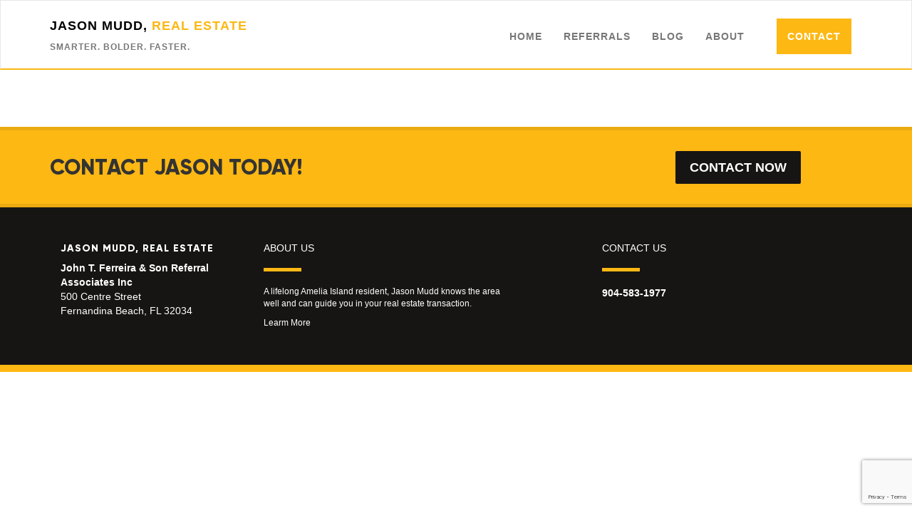

--- FILE ---
content_type: text/html; charset=UTF-8
request_url: http://ameliaislandrealtor.com/tag/price/
body_size: 6963
content:
<!DOCTYPE html>
<html lang="en">
<head>
    <meta charset="utf-8">
    <meta http-equiv="X-UA-Compatible" content="IE=edge">
    <meta name="viewport" content="width=device-width, initial-scale=1">
    <!-- The above 3 meta tags *must* come first in the head; any other head content must come *after* these tags -->
    <title>Amelia Island Realtor</title>
    <meta name="description" content="Amelia Island Real Estate">
    <link rel='shortcut icon' type='image/x-icon' href='/favicon.ico' />
    <!-- HTML5 shim and Respond.js for IE8 support of HTML5 elements and media queries -->
    <!-- WARNING: Respond.js doesn't work if you view the page via file:// -->
    <!--[if lt IE 9]>
      <script src="https://oss.maxcdn.com/html5shiv/3.7.3/html5shiv.min.js"></script>
      <script src="https://oss.maxcdn.com/respond/1.4.2/respond.min.js"></script>
    <![endif]-->
    <meta name='robots' content='index, follow, max-image-preview:large, max-snippet:-1, max-video-preview:-1' />

            <script data-no-defer="1" data-ezscrex="false" data-cfasync="false" data-pagespeed-no-defer>
                const ctPublicFunctions = {"_ajax_nonce":"5b03d720c9","_rest_nonce":"47de0b4a62","_ajax_url":"\/wp-admin\/admin-ajax.php","_rest_url":"http:\/\/ameliaislandrealtor.com\/wp-json\/","data__cookies_type":"none","data__ajax_type":"rest","text__wait_for_decoding":"Decoding the contact data, let us a few seconds to finish. Anti-Spam by CleanTalk.","cookiePrefix":""}
            </script>
        
            <script data-no-defer="1" data-ezscrex="false" data-cfasync="false" data-pagespeed-no-defer>
                const ctPublic = {"_ajax_nonce":"5b03d720c9","settings__forms__check_internal":"0","settings__forms__check_external":"0","settings__forms__search_test":"1","blog_home":"http:\/\/ameliaislandrealtor.com\/","pixel__setting":"0","pixel__enabled":false,"pixel__url":null,"data__email_check_before_post":1,"data__cookies_type":"none","data__key_is_ok":true,"data__visible_fields_required":true,"data__to_local_storage":{"apbct_cookies_test":"%7B%22cookies_names%22%3A%5B%22apbct_timestamp%22%2C%22apbct_site_landing_ts%22%5D%2C%22check_value%22%3A%22dc49d475e3ebdf717931aecb604aea53%22%7D"}}
            </script>
        <script>                function apbct_attach_event_handler__backend(elem, event, callback) {                    if(typeof window.addEventListener === "function") elem.addEventListener(event, callback);                    else                                                elem.attachEvent(event, callback);                }                apbct_attach_event_handler__backend(document, 'DOMContentLoaded', function(){                    if (typeof apbctLocalStorage === "object" && ctPublic.data__key_is_ok) {                        apbctLocalStorage.set('ct_checkjs', '1756118180', true );                    } else {                        console.log('APBCT ERROR: apbctLocalStorage object is not loaded.');                    }                  });    </script>
	<!-- This site is optimized with the Yoast SEO plugin v20.7 - https://yoast.com/wordpress/plugins/seo/ -->
	<title>price Archives - Amelia Island Realtor</title>
	<link rel="canonical" href="http://ameliaislandrealtor.com/tag/price/" />
	<meta property="og:locale" content="en_US" />
	<meta property="og:type" content="article" />
	<meta property="og:title" content="price Archives - Amelia Island Realtor" />
	<meta property="og:url" content="http://ameliaislandrealtor.com/tag/price/" />
	<meta property="og:site_name" content="Amelia Island Realtor" />
	<meta name="twitter:card" content="summary_large_image" />
	<script type="application/ld+json" class="yoast-schema-graph">{"@context":"https://schema.org","@graph":[{"@type":"CollectionPage","@id":"http://ameliaislandrealtor.com/tag/price/","url":"http://ameliaislandrealtor.com/tag/price/","name":"price Archives - Amelia Island Realtor","isPartOf":{"@id":"http://ameliaislandrealtor.com/#website"},"primaryImageOfPage":{"@id":"http://ameliaislandrealtor.com/tag/price/#primaryimage"},"image":{"@id":"http://ameliaislandrealtor.com/tag/price/#primaryimage"},"thumbnailUrl":"http://ameliaislandrealtor.com/wp-content/uploads/2016/11/39395929_s.jpg","breadcrumb":{"@id":"http://ameliaislandrealtor.com/tag/price/#breadcrumb"},"inLanguage":"en-US"},{"@type":"ImageObject","inLanguage":"en-US","@id":"http://ameliaislandrealtor.com/tag/price/#primaryimage","url":"http://ameliaislandrealtor.com/wp-content/uploads/2016/11/39395929_s.jpg","contentUrl":"http://ameliaislandrealtor.com/wp-content/uploads/2016/11/39395929_s.jpg","width":450,"height":300,"caption":"selling home realtor"},{"@type":"BreadcrumbList","@id":"http://ameliaislandrealtor.com/tag/price/#breadcrumb","itemListElement":[{"@type":"ListItem","position":1,"name":"Home","item":"http://ameliaislandrealtor.com/"},{"@type":"ListItem","position":2,"name":"price"}]},{"@type":"WebSite","@id":"http://ameliaislandrealtor.com/#website","url":"http://ameliaislandrealtor.com/","name":"Amelia Island Realtor","description":"Amelia Island Real Estate","potentialAction":[{"@type":"SearchAction","target":{"@type":"EntryPoint","urlTemplate":"http://ameliaislandrealtor.com/?s={search_term_string}"},"query-input":"required name=search_term_string"}],"inLanguage":"en-US"}]}</script>
	<!-- / Yoast SEO plugin. -->


<link rel="alternate" type="application/rss+xml" title="Amelia Island Realtor &raquo; price Tag Feed" href="http://ameliaislandrealtor.com/tag/price/feed/" />
<script type="text/javascript">
window._wpemojiSettings = {"baseUrl":"https:\/\/s.w.org\/images\/core\/emoji\/14.0.0\/72x72\/","ext":".png","svgUrl":"https:\/\/s.w.org\/images\/core\/emoji\/14.0.0\/svg\/","svgExt":".svg","source":{"concatemoji":"http:\/\/ameliaislandrealtor.com\/wp-includes\/js\/wp-emoji-release.min.js?ver=6.2.8"}};
/*! This file is auto-generated */
!function(e,a,t){var n,r,o,i=a.createElement("canvas"),p=i.getContext&&i.getContext("2d");function s(e,t){p.clearRect(0,0,i.width,i.height),p.fillText(e,0,0);e=i.toDataURL();return p.clearRect(0,0,i.width,i.height),p.fillText(t,0,0),e===i.toDataURL()}function c(e){var t=a.createElement("script");t.src=e,t.defer=t.type="text/javascript",a.getElementsByTagName("head")[0].appendChild(t)}for(o=Array("flag","emoji"),t.supports={everything:!0,everythingExceptFlag:!0},r=0;r<o.length;r++)t.supports[o[r]]=function(e){if(p&&p.fillText)switch(p.textBaseline="top",p.font="600 32px Arial",e){case"flag":return s("\ud83c\udff3\ufe0f\u200d\u26a7\ufe0f","\ud83c\udff3\ufe0f\u200b\u26a7\ufe0f")?!1:!s("\ud83c\uddfa\ud83c\uddf3","\ud83c\uddfa\u200b\ud83c\uddf3")&&!s("\ud83c\udff4\udb40\udc67\udb40\udc62\udb40\udc65\udb40\udc6e\udb40\udc67\udb40\udc7f","\ud83c\udff4\u200b\udb40\udc67\u200b\udb40\udc62\u200b\udb40\udc65\u200b\udb40\udc6e\u200b\udb40\udc67\u200b\udb40\udc7f");case"emoji":return!s("\ud83e\udef1\ud83c\udffb\u200d\ud83e\udef2\ud83c\udfff","\ud83e\udef1\ud83c\udffb\u200b\ud83e\udef2\ud83c\udfff")}return!1}(o[r]),t.supports.everything=t.supports.everything&&t.supports[o[r]],"flag"!==o[r]&&(t.supports.everythingExceptFlag=t.supports.everythingExceptFlag&&t.supports[o[r]]);t.supports.everythingExceptFlag=t.supports.everythingExceptFlag&&!t.supports.flag,t.DOMReady=!1,t.readyCallback=function(){t.DOMReady=!0},t.supports.everything||(n=function(){t.readyCallback()},a.addEventListener?(a.addEventListener("DOMContentLoaded",n,!1),e.addEventListener("load",n,!1)):(e.attachEvent("onload",n),a.attachEvent("onreadystatechange",function(){"complete"===a.readyState&&t.readyCallback()})),(e=t.source||{}).concatemoji?c(e.concatemoji):e.wpemoji&&e.twemoji&&(c(e.twemoji),c(e.wpemoji)))}(window,document,window._wpemojiSettings);
</script>
<style type="text/css">
img.wp-smiley,
img.emoji {
	display: inline !important;
	border: none !important;
	box-shadow: none !important;
	height: 1em !important;
	width: 1em !important;
	margin: 0 0.07em !important;
	vertical-align: -0.1em !important;
	background: none !important;
	padding: 0 !important;
}
</style>
	<link rel='stylesheet' id='wp-block-library-css' href='http://ameliaislandrealtor.com/wp-includes/css/dist/block-library/style.min.css?ver=6.2.8' type='text/css' media='all' />
<link rel='stylesheet' id='classic-theme-styles-css' href='http://ameliaislandrealtor.com/wp-includes/css/classic-themes.min.css?ver=6.2.8' type='text/css' media='all' />
<style id='global-styles-inline-css' type='text/css'>
body{--wp--preset--color--black: #000000;--wp--preset--color--cyan-bluish-gray: #abb8c3;--wp--preset--color--white: #ffffff;--wp--preset--color--pale-pink: #f78da7;--wp--preset--color--vivid-red: #cf2e2e;--wp--preset--color--luminous-vivid-orange: #ff6900;--wp--preset--color--luminous-vivid-amber: #fcb900;--wp--preset--color--light-green-cyan: #7bdcb5;--wp--preset--color--vivid-green-cyan: #00d084;--wp--preset--color--pale-cyan-blue: #8ed1fc;--wp--preset--color--vivid-cyan-blue: #0693e3;--wp--preset--color--vivid-purple: #9b51e0;--wp--preset--gradient--vivid-cyan-blue-to-vivid-purple: linear-gradient(135deg,rgba(6,147,227,1) 0%,rgb(155,81,224) 100%);--wp--preset--gradient--light-green-cyan-to-vivid-green-cyan: linear-gradient(135deg,rgb(122,220,180) 0%,rgb(0,208,130) 100%);--wp--preset--gradient--luminous-vivid-amber-to-luminous-vivid-orange: linear-gradient(135deg,rgba(252,185,0,1) 0%,rgba(255,105,0,1) 100%);--wp--preset--gradient--luminous-vivid-orange-to-vivid-red: linear-gradient(135deg,rgba(255,105,0,1) 0%,rgb(207,46,46) 100%);--wp--preset--gradient--very-light-gray-to-cyan-bluish-gray: linear-gradient(135deg,rgb(238,238,238) 0%,rgb(169,184,195) 100%);--wp--preset--gradient--cool-to-warm-spectrum: linear-gradient(135deg,rgb(74,234,220) 0%,rgb(151,120,209) 20%,rgb(207,42,186) 40%,rgb(238,44,130) 60%,rgb(251,105,98) 80%,rgb(254,248,76) 100%);--wp--preset--gradient--blush-light-purple: linear-gradient(135deg,rgb(255,206,236) 0%,rgb(152,150,240) 100%);--wp--preset--gradient--blush-bordeaux: linear-gradient(135deg,rgb(254,205,165) 0%,rgb(254,45,45) 50%,rgb(107,0,62) 100%);--wp--preset--gradient--luminous-dusk: linear-gradient(135deg,rgb(255,203,112) 0%,rgb(199,81,192) 50%,rgb(65,88,208) 100%);--wp--preset--gradient--pale-ocean: linear-gradient(135deg,rgb(255,245,203) 0%,rgb(182,227,212) 50%,rgb(51,167,181) 100%);--wp--preset--gradient--electric-grass: linear-gradient(135deg,rgb(202,248,128) 0%,rgb(113,206,126) 100%);--wp--preset--gradient--midnight: linear-gradient(135deg,rgb(2,3,129) 0%,rgb(40,116,252) 100%);--wp--preset--duotone--dark-grayscale: url('#wp-duotone-dark-grayscale');--wp--preset--duotone--grayscale: url('#wp-duotone-grayscale');--wp--preset--duotone--purple-yellow: url('#wp-duotone-purple-yellow');--wp--preset--duotone--blue-red: url('#wp-duotone-blue-red');--wp--preset--duotone--midnight: url('#wp-duotone-midnight');--wp--preset--duotone--magenta-yellow: url('#wp-duotone-magenta-yellow');--wp--preset--duotone--purple-green: url('#wp-duotone-purple-green');--wp--preset--duotone--blue-orange: url('#wp-duotone-blue-orange');--wp--preset--font-size--small: 13px;--wp--preset--font-size--medium: 20px;--wp--preset--font-size--large: 36px;--wp--preset--font-size--x-large: 42px;--wp--preset--spacing--20: 0.44rem;--wp--preset--spacing--30: 0.67rem;--wp--preset--spacing--40: 1rem;--wp--preset--spacing--50: 1.5rem;--wp--preset--spacing--60: 2.25rem;--wp--preset--spacing--70: 3.38rem;--wp--preset--spacing--80: 5.06rem;--wp--preset--shadow--natural: 6px 6px 9px rgba(0, 0, 0, 0.2);--wp--preset--shadow--deep: 12px 12px 50px rgba(0, 0, 0, 0.4);--wp--preset--shadow--sharp: 6px 6px 0px rgba(0, 0, 0, 0.2);--wp--preset--shadow--outlined: 6px 6px 0px -3px rgba(255, 255, 255, 1), 6px 6px rgba(0, 0, 0, 1);--wp--preset--shadow--crisp: 6px 6px 0px rgba(0, 0, 0, 1);}:where(.is-layout-flex){gap: 0.5em;}body .is-layout-flow > .alignleft{float: left;margin-inline-start: 0;margin-inline-end: 2em;}body .is-layout-flow > .alignright{float: right;margin-inline-start: 2em;margin-inline-end: 0;}body .is-layout-flow > .aligncenter{margin-left: auto !important;margin-right: auto !important;}body .is-layout-constrained > .alignleft{float: left;margin-inline-start: 0;margin-inline-end: 2em;}body .is-layout-constrained > .alignright{float: right;margin-inline-start: 2em;margin-inline-end: 0;}body .is-layout-constrained > .aligncenter{margin-left: auto !important;margin-right: auto !important;}body .is-layout-constrained > :where(:not(.alignleft):not(.alignright):not(.alignfull)){max-width: var(--wp--style--global--content-size);margin-left: auto !important;margin-right: auto !important;}body .is-layout-constrained > .alignwide{max-width: var(--wp--style--global--wide-size);}body .is-layout-flex{display: flex;}body .is-layout-flex{flex-wrap: wrap;align-items: center;}body .is-layout-flex > *{margin: 0;}:where(.wp-block-columns.is-layout-flex){gap: 2em;}.has-black-color{color: var(--wp--preset--color--black) !important;}.has-cyan-bluish-gray-color{color: var(--wp--preset--color--cyan-bluish-gray) !important;}.has-white-color{color: var(--wp--preset--color--white) !important;}.has-pale-pink-color{color: var(--wp--preset--color--pale-pink) !important;}.has-vivid-red-color{color: var(--wp--preset--color--vivid-red) !important;}.has-luminous-vivid-orange-color{color: var(--wp--preset--color--luminous-vivid-orange) !important;}.has-luminous-vivid-amber-color{color: var(--wp--preset--color--luminous-vivid-amber) !important;}.has-light-green-cyan-color{color: var(--wp--preset--color--light-green-cyan) !important;}.has-vivid-green-cyan-color{color: var(--wp--preset--color--vivid-green-cyan) !important;}.has-pale-cyan-blue-color{color: var(--wp--preset--color--pale-cyan-blue) !important;}.has-vivid-cyan-blue-color{color: var(--wp--preset--color--vivid-cyan-blue) !important;}.has-vivid-purple-color{color: var(--wp--preset--color--vivid-purple) !important;}.has-black-background-color{background-color: var(--wp--preset--color--black) !important;}.has-cyan-bluish-gray-background-color{background-color: var(--wp--preset--color--cyan-bluish-gray) !important;}.has-white-background-color{background-color: var(--wp--preset--color--white) !important;}.has-pale-pink-background-color{background-color: var(--wp--preset--color--pale-pink) !important;}.has-vivid-red-background-color{background-color: var(--wp--preset--color--vivid-red) !important;}.has-luminous-vivid-orange-background-color{background-color: var(--wp--preset--color--luminous-vivid-orange) !important;}.has-luminous-vivid-amber-background-color{background-color: var(--wp--preset--color--luminous-vivid-amber) !important;}.has-light-green-cyan-background-color{background-color: var(--wp--preset--color--light-green-cyan) !important;}.has-vivid-green-cyan-background-color{background-color: var(--wp--preset--color--vivid-green-cyan) !important;}.has-pale-cyan-blue-background-color{background-color: var(--wp--preset--color--pale-cyan-blue) !important;}.has-vivid-cyan-blue-background-color{background-color: var(--wp--preset--color--vivid-cyan-blue) !important;}.has-vivid-purple-background-color{background-color: var(--wp--preset--color--vivid-purple) !important;}.has-black-border-color{border-color: var(--wp--preset--color--black) !important;}.has-cyan-bluish-gray-border-color{border-color: var(--wp--preset--color--cyan-bluish-gray) !important;}.has-white-border-color{border-color: var(--wp--preset--color--white) !important;}.has-pale-pink-border-color{border-color: var(--wp--preset--color--pale-pink) !important;}.has-vivid-red-border-color{border-color: var(--wp--preset--color--vivid-red) !important;}.has-luminous-vivid-orange-border-color{border-color: var(--wp--preset--color--luminous-vivid-orange) !important;}.has-luminous-vivid-amber-border-color{border-color: var(--wp--preset--color--luminous-vivid-amber) !important;}.has-light-green-cyan-border-color{border-color: var(--wp--preset--color--light-green-cyan) !important;}.has-vivid-green-cyan-border-color{border-color: var(--wp--preset--color--vivid-green-cyan) !important;}.has-pale-cyan-blue-border-color{border-color: var(--wp--preset--color--pale-cyan-blue) !important;}.has-vivid-cyan-blue-border-color{border-color: var(--wp--preset--color--vivid-cyan-blue) !important;}.has-vivid-purple-border-color{border-color: var(--wp--preset--color--vivid-purple) !important;}.has-vivid-cyan-blue-to-vivid-purple-gradient-background{background: var(--wp--preset--gradient--vivid-cyan-blue-to-vivid-purple) !important;}.has-light-green-cyan-to-vivid-green-cyan-gradient-background{background: var(--wp--preset--gradient--light-green-cyan-to-vivid-green-cyan) !important;}.has-luminous-vivid-amber-to-luminous-vivid-orange-gradient-background{background: var(--wp--preset--gradient--luminous-vivid-amber-to-luminous-vivid-orange) !important;}.has-luminous-vivid-orange-to-vivid-red-gradient-background{background: var(--wp--preset--gradient--luminous-vivid-orange-to-vivid-red) !important;}.has-very-light-gray-to-cyan-bluish-gray-gradient-background{background: var(--wp--preset--gradient--very-light-gray-to-cyan-bluish-gray) !important;}.has-cool-to-warm-spectrum-gradient-background{background: var(--wp--preset--gradient--cool-to-warm-spectrum) !important;}.has-blush-light-purple-gradient-background{background: var(--wp--preset--gradient--blush-light-purple) !important;}.has-blush-bordeaux-gradient-background{background: var(--wp--preset--gradient--blush-bordeaux) !important;}.has-luminous-dusk-gradient-background{background: var(--wp--preset--gradient--luminous-dusk) !important;}.has-pale-ocean-gradient-background{background: var(--wp--preset--gradient--pale-ocean) !important;}.has-electric-grass-gradient-background{background: var(--wp--preset--gradient--electric-grass) !important;}.has-midnight-gradient-background{background: var(--wp--preset--gradient--midnight) !important;}.has-small-font-size{font-size: var(--wp--preset--font-size--small) !important;}.has-medium-font-size{font-size: var(--wp--preset--font-size--medium) !important;}.has-large-font-size{font-size: var(--wp--preset--font-size--large) !important;}.has-x-large-font-size{font-size: var(--wp--preset--font-size--x-large) !important;}
.wp-block-navigation a:where(:not(.wp-element-button)){color: inherit;}
:where(.wp-block-columns.is-layout-flex){gap: 2em;}
.wp-block-pullquote{font-size: 1.5em;line-height: 1.6;}
</style>
<link rel='stylesheet' id='ct_public_css-css' href='http://ameliaislandrealtor.com/wp-content/plugins/cleantalk-spam-protect/css/cleantalk-public.min.css?ver=6.9.2' type='text/css' media='all' />
<link rel='stylesheet' id='contact-form-7-css' href='http://ameliaislandrealtor.com/wp-content/plugins/contact-form-7/includes/css/styles.css?ver=5.7.6' type='text/css' media='all' />
<link rel='stylesheet' id='bootstrap-css' href='http://ameliaislandrealtor.com/wp-content/themes/ameliaisland/css/bootstrap.min.css?ver=3.3.7' type='text/css' media='all' />
<link rel='stylesheet' id='styles-css' href='http://ameliaislandrealtor.com/wp-content/themes/ameliaisland/css/amelia.css?ver=6.2.8' type='text/css' media='all' />
<link rel='stylesheet' id='popup-css' href='http://ameliaislandrealtor.com/wp-content/themes/ameliaisland/css/popup.css?ver=6.2.8' type='text/css' media='all' />
<script type='text/javascript' src='http://ameliaislandrealtor.com/wp-includes/js/jquery/jquery.min.js?ver=3.6.4' id='jquery-core-js'></script>
<script type='text/javascript' src='http://ameliaislandrealtor.com/wp-includes/js/jquery/jquery-migrate.min.js?ver=3.4.0' id='jquery-migrate-js'></script>
<script type='text/javascript' data-pagespeed-no-defer src='http://ameliaislandrealtor.com/wp-content/plugins/cleantalk-spam-protect/js/apbct-public-bundle.min.js?ver=6.9.2' id='ct_public_functions-js'></script>
<script type='text/javascript' src='http://ameliaislandrealtor.com/wp-content/themes/ameliaisland/js/jquery.popup.min.js?ver=3.3.7' id='popupjs-js'></script>
<link rel="https://api.w.org/" href="http://ameliaislandrealtor.com/wp-json/" /><link rel="alternate" type="application/json" href="http://ameliaislandrealtor.com/wp-json/wp/v2/tags/14" /><link rel="EditURI" type="application/rsd+xml" title="RSD" href="http://ameliaislandrealtor.com/xmlrpc.php?rsd" />
<link rel="wlwmanifest" type="application/wlwmanifest+xml" href="http://ameliaislandrealtor.com/wp-includes/wlwmanifest.xml" />
<meta name="generator" content="WordPress 6.2.8" />
<!-- Custom CSS -->
<style>
.post-thumbnail {
    float:right;
}

.blogpreview { 
    padding-bottom: 30px
}

.footer-contact p {
    color: #fff;
    font-size: 14px;
}

@media screen and (max-width: 768px) {

  .mnoshow {
    display: none;
  }
}
</style>
<!-- Generated by https://wordpress.org/plugins/theme-junkie-custom-css/ -->
<link rel="icon" href="http://ameliaislandrealtor.com/wp-content/uploads/2021/03/cropped-jason-mudd-logo-mini-5-32x32.png" sizes="32x32" />
<link rel="icon" href="http://ameliaislandrealtor.com/wp-content/uploads/2021/03/cropped-jason-mudd-logo-mini-5-192x192.png" sizes="192x192" />
<link rel="apple-touch-icon" href="http://ameliaislandrealtor.com/wp-content/uploads/2021/03/cropped-jason-mudd-logo-mini-5-180x180.png" />
<meta name="msapplication-TileImage" content="http://ameliaislandrealtor.com/wp-content/uploads/2021/03/cropped-jason-mudd-logo-mini-5-270x270.png" />
		<style type="text/css" id="wp-custom-css">
			 .wpcf7 input[type="submit"] {
	  margin-top: 20px;
    padding: 10px 20px;
    width: 100%;
    background-color: #fdb813;
    font-size: 16px;
    font-weight: bold;
    text-transform: uppercase;
    color: #fff;
    border: none;
 }		</style>
		</head>
  
    <body>
        <!-- navigation -->
        <nav class="navbar navbar-default" role="navigation"> 
        <div class="container">
            <!-- Brand and toggle get grouped for better mobile display --> 
            <div class="navbar-header"> 
                <button type="button" class="navbar-toggle" data-toggle="collapse" data-target=".navbar-ex1-collapse"> 
                    <span class="sr-only">Toggle navigation</span> 
                    <span class="icon-bar"></span> 
                    <span class="icon-bar"></span> 
                    <span class="icon-bar"></span> 
                </button> 
                <a class="navbar-brand" href="http://ameliaislandrealtor.com">
                    <p class="header-logo">jason mudd, <font color="#fcb813">real estate</font></p>
                    <p class="header-sub-logo">Smarter. Bolder. Faster.</p>
                </a>
            </div> 
            <!-- Collect the nav links, forms, and other content for toggling --> 
            <div class="collapse navbar-collapse navbar-ex1-collapse navbar-right"> 
                <ul id="menu-primary" class="nav navbar-nav"><li id="menu-item-115" class="menu-item menu-item-type-post_type menu-item-object-page menu-item-home menu-item-115"><a title="Home" href="http://ameliaislandrealtor.com/">Home</a></li>
<li id="menu-item-604" class="menu-item menu-item-type-post_type menu-item-object-page menu-item-604"><a title="Referrals" href="http://ameliaislandrealtor.com/referrals/">Referrals</a></li>
<li id="menu-item-224" class="menu-item menu-item-type-post_type menu-item-object-page menu-item-224"><a title="Blog" href="http://ameliaislandrealtor.com/blog/">Blog</a></li>
<li id="menu-item-58" class="menu-item menu-item-type-post_type menu-item-object-page menu-item-58"><a title="About" href="http://ameliaislandrealtor.com/about/">About</a></li>
<li id="menu-item-629" class="menu-item menu-item-type-post_type menu-item-object-page menu-item-629"><a title="Contact" href="http://ameliaislandrealtor.com/contact/">Contact</a></li>
</ul>            </div>
        </div>
        </nav>
    
    
  

    <div class="footer-cta-wrapper">
        <div class="container">
            <div class="row">
                <div class="col-sm-9 footer-cta-copy">
                    <h2>Contact Jason today!<h2>
                </div>
                <div class="col-sm-3 footer-cta-button">
                    <a class="footer-cta-btn btn-default" href="http://ameliaislandrealtor.com/contact/" role="button">Contact Now</a>
                </div>
            </div>
        </div>
    </div>

    <div class="footer-wrapper">
        <div class="container">
            <div class="col-sm-3 footer-info">
            	<h2>JASON MUDD, REAL ESTATE</h2>
                <!--<img src="http://ameliaislandrealtor.com/wp-content/themes/ameliaisland/images/century21-logo-white.png">-->
                <p><strong>John T. Ferreira & Son Referral Associates Inc</strong><br>
                500 Centre Street<br />
Fernandina Beach, FL 32034</p>
            </div>
            <div class="col-sm-4 footer-about">
                <h5>about us</h5>
                <hr>
                <p>A lifelong Amelia Island resident, Jason Mudd knows the area well and can guide you in your real estate transaction.</p> 
                <a href="http://ameliaislandrealtor.com/about/"><p>Learm More</p></a>             
            </div>
            <div class="col-sm-4 col-sm-offset-1 footer-contact">
                <h5>contact us</h5>
                <hr>
                <p><strong>904-583-1977</strong></p>
                <p></p>
                <!--<span>
                    <a href=""><img src="http://ameliaislandrealtor.com/wp-content/themes/ameliaisland/images/facebook-icon.png"></a>
                    <a href=""><img src="http://ameliaislandrealtor.com/wp-content/themes/ameliaisland/images/twitter-icon.png"></a>
                    <a href=""><img src="http://ameliaislandrealtor.com/wp-content/themes/ameliaisland/images/linkedin-icon.png"></a>
                </span>-->
            </div>
        </div>
    </div>
<script>
              (function(e){
                  var el = document.createElement('script');
                  el.setAttribute('data-account', '2pfiPkTB7P');
                  el.setAttribute('src', 'https://cdn.userway.org/widget.js');
                  document.body.appendChild(el);
                })();
              </script><script type='text/javascript' src='http://ameliaislandrealtor.com/wp-content/plugins/contact-form-7/includes/swv/js/index.js?ver=5.7.6' id='swv-js'></script>
<script type='text/javascript' id='contact-form-7-js-extra'>
/* <![CDATA[ */
var wpcf7 = {"api":{"root":"http:\/\/ameliaislandrealtor.com\/wp-json\/","namespace":"contact-form-7\/v1"}};
/* ]]> */
</script>
<script type='text/javascript' src='http://ameliaislandrealtor.com/wp-content/plugins/contact-form-7/includes/js/index.js?ver=5.7.6' id='contact-form-7-js'></script>
<script type='text/javascript' src='http://ameliaislandrealtor.com/wp-content/themes/ameliaisland/js/bootstrap.min.js?ver=3.3.7' id='bootstrap-js'></script>
<script type='text/javascript' src='https://www.google.com/recaptcha/api.js?render=6Ld5nIcaAAAAAH1kN2-Wtxut7NtNQARcbHhjW2T3&#038;ver=3.0' id='google-recaptcha-js'></script>
<script type='text/javascript' src='http://ameliaislandrealtor.com/wp-includes/js/dist/vendor/wp-polyfill-inert.min.js?ver=3.1.2' id='wp-polyfill-inert-js'></script>
<script type='text/javascript' src='http://ameliaislandrealtor.com/wp-includes/js/dist/vendor/regenerator-runtime.min.js?ver=0.13.11' id='regenerator-runtime-js'></script>
<script type='text/javascript' src='http://ameliaislandrealtor.com/wp-includes/js/dist/vendor/wp-polyfill.min.js?ver=3.15.0' id='wp-polyfill-js'></script>
<script type='text/javascript' id='wpcf7-recaptcha-js-extra'>
/* <![CDATA[ */
var wpcf7_recaptcha = {"sitekey":"6Ld5nIcaAAAAAH1kN2-Wtxut7NtNQARcbHhjW2T3","actions":{"homepage":"homepage","contactform":"contactform"}};
/* ]]> */
</script>
<script type='text/javascript' src='http://ameliaislandrealtor.com/wp-content/plugins/contact-form-7/modules/recaptcha/index.js?ver=5.7.6' id='wpcf7-recaptcha-js'></script>
</body>
</html>



--- FILE ---
content_type: text/html; charset=utf-8
request_url: https://www.google.com/recaptcha/api2/anchor?ar=1&k=6Ld5nIcaAAAAAH1kN2-Wtxut7NtNQARcbHhjW2T3&co=aHR0cDovL2FtZWxpYWlzbGFuZHJlYWx0b3IuY29tOjgw&hl=en&v=PoyoqOPhxBO7pBk68S4YbpHZ&size=invisible&anchor-ms=20000&execute-ms=30000&cb=iwdymedlowe4
body_size: 48751
content:
<!DOCTYPE HTML><html dir="ltr" lang="en"><head><meta http-equiv="Content-Type" content="text/html; charset=UTF-8">
<meta http-equiv="X-UA-Compatible" content="IE=edge">
<title>reCAPTCHA</title>
<style type="text/css">
/* cyrillic-ext */
@font-face {
  font-family: 'Roboto';
  font-style: normal;
  font-weight: 400;
  font-stretch: 100%;
  src: url(//fonts.gstatic.com/s/roboto/v48/KFO7CnqEu92Fr1ME7kSn66aGLdTylUAMa3GUBHMdazTgWw.woff2) format('woff2');
  unicode-range: U+0460-052F, U+1C80-1C8A, U+20B4, U+2DE0-2DFF, U+A640-A69F, U+FE2E-FE2F;
}
/* cyrillic */
@font-face {
  font-family: 'Roboto';
  font-style: normal;
  font-weight: 400;
  font-stretch: 100%;
  src: url(//fonts.gstatic.com/s/roboto/v48/KFO7CnqEu92Fr1ME7kSn66aGLdTylUAMa3iUBHMdazTgWw.woff2) format('woff2');
  unicode-range: U+0301, U+0400-045F, U+0490-0491, U+04B0-04B1, U+2116;
}
/* greek-ext */
@font-face {
  font-family: 'Roboto';
  font-style: normal;
  font-weight: 400;
  font-stretch: 100%;
  src: url(//fonts.gstatic.com/s/roboto/v48/KFO7CnqEu92Fr1ME7kSn66aGLdTylUAMa3CUBHMdazTgWw.woff2) format('woff2');
  unicode-range: U+1F00-1FFF;
}
/* greek */
@font-face {
  font-family: 'Roboto';
  font-style: normal;
  font-weight: 400;
  font-stretch: 100%;
  src: url(//fonts.gstatic.com/s/roboto/v48/KFO7CnqEu92Fr1ME7kSn66aGLdTylUAMa3-UBHMdazTgWw.woff2) format('woff2');
  unicode-range: U+0370-0377, U+037A-037F, U+0384-038A, U+038C, U+038E-03A1, U+03A3-03FF;
}
/* math */
@font-face {
  font-family: 'Roboto';
  font-style: normal;
  font-weight: 400;
  font-stretch: 100%;
  src: url(//fonts.gstatic.com/s/roboto/v48/KFO7CnqEu92Fr1ME7kSn66aGLdTylUAMawCUBHMdazTgWw.woff2) format('woff2');
  unicode-range: U+0302-0303, U+0305, U+0307-0308, U+0310, U+0312, U+0315, U+031A, U+0326-0327, U+032C, U+032F-0330, U+0332-0333, U+0338, U+033A, U+0346, U+034D, U+0391-03A1, U+03A3-03A9, U+03B1-03C9, U+03D1, U+03D5-03D6, U+03F0-03F1, U+03F4-03F5, U+2016-2017, U+2034-2038, U+203C, U+2040, U+2043, U+2047, U+2050, U+2057, U+205F, U+2070-2071, U+2074-208E, U+2090-209C, U+20D0-20DC, U+20E1, U+20E5-20EF, U+2100-2112, U+2114-2115, U+2117-2121, U+2123-214F, U+2190, U+2192, U+2194-21AE, U+21B0-21E5, U+21F1-21F2, U+21F4-2211, U+2213-2214, U+2216-22FF, U+2308-230B, U+2310, U+2319, U+231C-2321, U+2336-237A, U+237C, U+2395, U+239B-23B7, U+23D0, U+23DC-23E1, U+2474-2475, U+25AF, U+25B3, U+25B7, U+25BD, U+25C1, U+25CA, U+25CC, U+25FB, U+266D-266F, U+27C0-27FF, U+2900-2AFF, U+2B0E-2B11, U+2B30-2B4C, U+2BFE, U+3030, U+FF5B, U+FF5D, U+1D400-1D7FF, U+1EE00-1EEFF;
}
/* symbols */
@font-face {
  font-family: 'Roboto';
  font-style: normal;
  font-weight: 400;
  font-stretch: 100%;
  src: url(//fonts.gstatic.com/s/roboto/v48/KFO7CnqEu92Fr1ME7kSn66aGLdTylUAMaxKUBHMdazTgWw.woff2) format('woff2');
  unicode-range: U+0001-000C, U+000E-001F, U+007F-009F, U+20DD-20E0, U+20E2-20E4, U+2150-218F, U+2190, U+2192, U+2194-2199, U+21AF, U+21E6-21F0, U+21F3, U+2218-2219, U+2299, U+22C4-22C6, U+2300-243F, U+2440-244A, U+2460-24FF, U+25A0-27BF, U+2800-28FF, U+2921-2922, U+2981, U+29BF, U+29EB, U+2B00-2BFF, U+4DC0-4DFF, U+FFF9-FFFB, U+10140-1018E, U+10190-1019C, U+101A0, U+101D0-101FD, U+102E0-102FB, U+10E60-10E7E, U+1D2C0-1D2D3, U+1D2E0-1D37F, U+1F000-1F0FF, U+1F100-1F1AD, U+1F1E6-1F1FF, U+1F30D-1F30F, U+1F315, U+1F31C, U+1F31E, U+1F320-1F32C, U+1F336, U+1F378, U+1F37D, U+1F382, U+1F393-1F39F, U+1F3A7-1F3A8, U+1F3AC-1F3AF, U+1F3C2, U+1F3C4-1F3C6, U+1F3CA-1F3CE, U+1F3D4-1F3E0, U+1F3ED, U+1F3F1-1F3F3, U+1F3F5-1F3F7, U+1F408, U+1F415, U+1F41F, U+1F426, U+1F43F, U+1F441-1F442, U+1F444, U+1F446-1F449, U+1F44C-1F44E, U+1F453, U+1F46A, U+1F47D, U+1F4A3, U+1F4B0, U+1F4B3, U+1F4B9, U+1F4BB, U+1F4BF, U+1F4C8-1F4CB, U+1F4D6, U+1F4DA, U+1F4DF, U+1F4E3-1F4E6, U+1F4EA-1F4ED, U+1F4F7, U+1F4F9-1F4FB, U+1F4FD-1F4FE, U+1F503, U+1F507-1F50B, U+1F50D, U+1F512-1F513, U+1F53E-1F54A, U+1F54F-1F5FA, U+1F610, U+1F650-1F67F, U+1F687, U+1F68D, U+1F691, U+1F694, U+1F698, U+1F6AD, U+1F6B2, U+1F6B9-1F6BA, U+1F6BC, U+1F6C6-1F6CF, U+1F6D3-1F6D7, U+1F6E0-1F6EA, U+1F6F0-1F6F3, U+1F6F7-1F6FC, U+1F700-1F7FF, U+1F800-1F80B, U+1F810-1F847, U+1F850-1F859, U+1F860-1F887, U+1F890-1F8AD, U+1F8B0-1F8BB, U+1F8C0-1F8C1, U+1F900-1F90B, U+1F93B, U+1F946, U+1F984, U+1F996, U+1F9E9, U+1FA00-1FA6F, U+1FA70-1FA7C, U+1FA80-1FA89, U+1FA8F-1FAC6, U+1FACE-1FADC, U+1FADF-1FAE9, U+1FAF0-1FAF8, U+1FB00-1FBFF;
}
/* vietnamese */
@font-face {
  font-family: 'Roboto';
  font-style: normal;
  font-weight: 400;
  font-stretch: 100%;
  src: url(//fonts.gstatic.com/s/roboto/v48/KFO7CnqEu92Fr1ME7kSn66aGLdTylUAMa3OUBHMdazTgWw.woff2) format('woff2');
  unicode-range: U+0102-0103, U+0110-0111, U+0128-0129, U+0168-0169, U+01A0-01A1, U+01AF-01B0, U+0300-0301, U+0303-0304, U+0308-0309, U+0323, U+0329, U+1EA0-1EF9, U+20AB;
}
/* latin-ext */
@font-face {
  font-family: 'Roboto';
  font-style: normal;
  font-weight: 400;
  font-stretch: 100%;
  src: url(//fonts.gstatic.com/s/roboto/v48/KFO7CnqEu92Fr1ME7kSn66aGLdTylUAMa3KUBHMdazTgWw.woff2) format('woff2');
  unicode-range: U+0100-02BA, U+02BD-02C5, U+02C7-02CC, U+02CE-02D7, U+02DD-02FF, U+0304, U+0308, U+0329, U+1D00-1DBF, U+1E00-1E9F, U+1EF2-1EFF, U+2020, U+20A0-20AB, U+20AD-20C0, U+2113, U+2C60-2C7F, U+A720-A7FF;
}
/* latin */
@font-face {
  font-family: 'Roboto';
  font-style: normal;
  font-weight: 400;
  font-stretch: 100%;
  src: url(//fonts.gstatic.com/s/roboto/v48/KFO7CnqEu92Fr1ME7kSn66aGLdTylUAMa3yUBHMdazQ.woff2) format('woff2');
  unicode-range: U+0000-00FF, U+0131, U+0152-0153, U+02BB-02BC, U+02C6, U+02DA, U+02DC, U+0304, U+0308, U+0329, U+2000-206F, U+20AC, U+2122, U+2191, U+2193, U+2212, U+2215, U+FEFF, U+FFFD;
}
/* cyrillic-ext */
@font-face {
  font-family: 'Roboto';
  font-style: normal;
  font-weight: 500;
  font-stretch: 100%;
  src: url(//fonts.gstatic.com/s/roboto/v48/KFO7CnqEu92Fr1ME7kSn66aGLdTylUAMa3GUBHMdazTgWw.woff2) format('woff2');
  unicode-range: U+0460-052F, U+1C80-1C8A, U+20B4, U+2DE0-2DFF, U+A640-A69F, U+FE2E-FE2F;
}
/* cyrillic */
@font-face {
  font-family: 'Roboto';
  font-style: normal;
  font-weight: 500;
  font-stretch: 100%;
  src: url(//fonts.gstatic.com/s/roboto/v48/KFO7CnqEu92Fr1ME7kSn66aGLdTylUAMa3iUBHMdazTgWw.woff2) format('woff2');
  unicode-range: U+0301, U+0400-045F, U+0490-0491, U+04B0-04B1, U+2116;
}
/* greek-ext */
@font-face {
  font-family: 'Roboto';
  font-style: normal;
  font-weight: 500;
  font-stretch: 100%;
  src: url(//fonts.gstatic.com/s/roboto/v48/KFO7CnqEu92Fr1ME7kSn66aGLdTylUAMa3CUBHMdazTgWw.woff2) format('woff2');
  unicode-range: U+1F00-1FFF;
}
/* greek */
@font-face {
  font-family: 'Roboto';
  font-style: normal;
  font-weight: 500;
  font-stretch: 100%;
  src: url(//fonts.gstatic.com/s/roboto/v48/KFO7CnqEu92Fr1ME7kSn66aGLdTylUAMa3-UBHMdazTgWw.woff2) format('woff2');
  unicode-range: U+0370-0377, U+037A-037F, U+0384-038A, U+038C, U+038E-03A1, U+03A3-03FF;
}
/* math */
@font-face {
  font-family: 'Roboto';
  font-style: normal;
  font-weight: 500;
  font-stretch: 100%;
  src: url(//fonts.gstatic.com/s/roboto/v48/KFO7CnqEu92Fr1ME7kSn66aGLdTylUAMawCUBHMdazTgWw.woff2) format('woff2');
  unicode-range: U+0302-0303, U+0305, U+0307-0308, U+0310, U+0312, U+0315, U+031A, U+0326-0327, U+032C, U+032F-0330, U+0332-0333, U+0338, U+033A, U+0346, U+034D, U+0391-03A1, U+03A3-03A9, U+03B1-03C9, U+03D1, U+03D5-03D6, U+03F0-03F1, U+03F4-03F5, U+2016-2017, U+2034-2038, U+203C, U+2040, U+2043, U+2047, U+2050, U+2057, U+205F, U+2070-2071, U+2074-208E, U+2090-209C, U+20D0-20DC, U+20E1, U+20E5-20EF, U+2100-2112, U+2114-2115, U+2117-2121, U+2123-214F, U+2190, U+2192, U+2194-21AE, U+21B0-21E5, U+21F1-21F2, U+21F4-2211, U+2213-2214, U+2216-22FF, U+2308-230B, U+2310, U+2319, U+231C-2321, U+2336-237A, U+237C, U+2395, U+239B-23B7, U+23D0, U+23DC-23E1, U+2474-2475, U+25AF, U+25B3, U+25B7, U+25BD, U+25C1, U+25CA, U+25CC, U+25FB, U+266D-266F, U+27C0-27FF, U+2900-2AFF, U+2B0E-2B11, U+2B30-2B4C, U+2BFE, U+3030, U+FF5B, U+FF5D, U+1D400-1D7FF, U+1EE00-1EEFF;
}
/* symbols */
@font-face {
  font-family: 'Roboto';
  font-style: normal;
  font-weight: 500;
  font-stretch: 100%;
  src: url(//fonts.gstatic.com/s/roboto/v48/KFO7CnqEu92Fr1ME7kSn66aGLdTylUAMaxKUBHMdazTgWw.woff2) format('woff2');
  unicode-range: U+0001-000C, U+000E-001F, U+007F-009F, U+20DD-20E0, U+20E2-20E4, U+2150-218F, U+2190, U+2192, U+2194-2199, U+21AF, U+21E6-21F0, U+21F3, U+2218-2219, U+2299, U+22C4-22C6, U+2300-243F, U+2440-244A, U+2460-24FF, U+25A0-27BF, U+2800-28FF, U+2921-2922, U+2981, U+29BF, U+29EB, U+2B00-2BFF, U+4DC0-4DFF, U+FFF9-FFFB, U+10140-1018E, U+10190-1019C, U+101A0, U+101D0-101FD, U+102E0-102FB, U+10E60-10E7E, U+1D2C0-1D2D3, U+1D2E0-1D37F, U+1F000-1F0FF, U+1F100-1F1AD, U+1F1E6-1F1FF, U+1F30D-1F30F, U+1F315, U+1F31C, U+1F31E, U+1F320-1F32C, U+1F336, U+1F378, U+1F37D, U+1F382, U+1F393-1F39F, U+1F3A7-1F3A8, U+1F3AC-1F3AF, U+1F3C2, U+1F3C4-1F3C6, U+1F3CA-1F3CE, U+1F3D4-1F3E0, U+1F3ED, U+1F3F1-1F3F3, U+1F3F5-1F3F7, U+1F408, U+1F415, U+1F41F, U+1F426, U+1F43F, U+1F441-1F442, U+1F444, U+1F446-1F449, U+1F44C-1F44E, U+1F453, U+1F46A, U+1F47D, U+1F4A3, U+1F4B0, U+1F4B3, U+1F4B9, U+1F4BB, U+1F4BF, U+1F4C8-1F4CB, U+1F4D6, U+1F4DA, U+1F4DF, U+1F4E3-1F4E6, U+1F4EA-1F4ED, U+1F4F7, U+1F4F9-1F4FB, U+1F4FD-1F4FE, U+1F503, U+1F507-1F50B, U+1F50D, U+1F512-1F513, U+1F53E-1F54A, U+1F54F-1F5FA, U+1F610, U+1F650-1F67F, U+1F687, U+1F68D, U+1F691, U+1F694, U+1F698, U+1F6AD, U+1F6B2, U+1F6B9-1F6BA, U+1F6BC, U+1F6C6-1F6CF, U+1F6D3-1F6D7, U+1F6E0-1F6EA, U+1F6F0-1F6F3, U+1F6F7-1F6FC, U+1F700-1F7FF, U+1F800-1F80B, U+1F810-1F847, U+1F850-1F859, U+1F860-1F887, U+1F890-1F8AD, U+1F8B0-1F8BB, U+1F8C0-1F8C1, U+1F900-1F90B, U+1F93B, U+1F946, U+1F984, U+1F996, U+1F9E9, U+1FA00-1FA6F, U+1FA70-1FA7C, U+1FA80-1FA89, U+1FA8F-1FAC6, U+1FACE-1FADC, U+1FADF-1FAE9, U+1FAF0-1FAF8, U+1FB00-1FBFF;
}
/* vietnamese */
@font-face {
  font-family: 'Roboto';
  font-style: normal;
  font-weight: 500;
  font-stretch: 100%;
  src: url(//fonts.gstatic.com/s/roboto/v48/KFO7CnqEu92Fr1ME7kSn66aGLdTylUAMa3OUBHMdazTgWw.woff2) format('woff2');
  unicode-range: U+0102-0103, U+0110-0111, U+0128-0129, U+0168-0169, U+01A0-01A1, U+01AF-01B0, U+0300-0301, U+0303-0304, U+0308-0309, U+0323, U+0329, U+1EA0-1EF9, U+20AB;
}
/* latin-ext */
@font-face {
  font-family: 'Roboto';
  font-style: normal;
  font-weight: 500;
  font-stretch: 100%;
  src: url(//fonts.gstatic.com/s/roboto/v48/KFO7CnqEu92Fr1ME7kSn66aGLdTylUAMa3KUBHMdazTgWw.woff2) format('woff2');
  unicode-range: U+0100-02BA, U+02BD-02C5, U+02C7-02CC, U+02CE-02D7, U+02DD-02FF, U+0304, U+0308, U+0329, U+1D00-1DBF, U+1E00-1E9F, U+1EF2-1EFF, U+2020, U+20A0-20AB, U+20AD-20C0, U+2113, U+2C60-2C7F, U+A720-A7FF;
}
/* latin */
@font-face {
  font-family: 'Roboto';
  font-style: normal;
  font-weight: 500;
  font-stretch: 100%;
  src: url(//fonts.gstatic.com/s/roboto/v48/KFO7CnqEu92Fr1ME7kSn66aGLdTylUAMa3yUBHMdazQ.woff2) format('woff2');
  unicode-range: U+0000-00FF, U+0131, U+0152-0153, U+02BB-02BC, U+02C6, U+02DA, U+02DC, U+0304, U+0308, U+0329, U+2000-206F, U+20AC, U+2122, U+2191, U+2193, U+2212, U+2215, U+FEFF, U+FFFD;
}
/* cyrillic-ext */
@font-face {
  font-family: 'Roboto';
  font-style: normal;
  font-weight: 900;
  font-stretch: 100%;
  src: url(//fonts.gstatic.com/s/roboto/v48/KFO7CnqEu92Fr1ME7kSn66aGLdTylUAMa3GUBHMdazTgWw.woff2) format('woff2');
  unicode-range: U+0460-052F, U+1C80-1C8A, U+20B4, U+2DE0-2DFF, U+A640-A69F, U+FE2E-FE2F;
}
/* cyrillic */
@font-face {
  font-family: 'Roboto';
  font-style: normal;
  font-weight: 900;
  font-stretch: 100%;
  src: url(//fonts.gstatic.com/s/roboto/v48/KFO7CnqEu92Fr1ME7kSn66aGLdTylUAMa3iUBHMdazTgWw.woff2) format('woff2');
  unicode-range: U+0301, U+0400-045F, U+0490-0491, U+04B0-04B1, U+2116;
}
/* greek-ext */
@font-face {
  font-family: 'Roboto';
  font-style: normal;
  font-weight: 900;
  font-stretch: 100%;
  src: url(//fonts.gstatic.com/s/roboto/v48/KFO7CnqEu92Fr1ME7kSn66aGLdTylUAMa3CUBHMdazTgWw.woff2) format('woff2');
  unicode-range: U+1F00-1FFF;
}
/* greek */
@font-face {
  font-family: 'Roboto';
  font-style: normal;
  font-weight: 900;
  font-stretch: 100%;
  src: url(//fonts.gstatic.com/s/roboto/v48/KFO7CnqEu92Fr1ME7kSn66aGLdTylUAMa3-UBHMdazTgWw.woff2) format('woff2');
  unicode-range: U+0370-0377, U+037A-037F, U+0384-038A, U+038C, U+038E-03A1, U+03A3-03FF;
}
/* math */
@font-face {
  font-family: 'Roboto';
  font-style: normal;
  font-weight: 900;
  font-stretch: 100%;
  src: url(//fonts.gstatic.com/s/roboto/v48/KFO7CnqEu92Fr1ME7kSn66aGLdTylUAMawCUBHMdazTgWw.woff2) format('woff2');
  unicode-range: U+0302-0303, U+0305, U+0307-0308, U+0310, U+0312, U+0315, U+031A, U+0326-0327, U+032C, U+032F-0330, U+0332-0333, U+0338, U+033A, U+0346, U+034D, U+0391-03A1, U+03A3-03A9, U+03B1-03C9, U+03D1, U+03D5-03D6, U+03F0-03F1, U+03F4-03F5, U+2016-2017, U+2034-2038, U+203C, U+2040, U+2043, U+2047, U+2050, U+2057, U+205F, U+2070-2071, U+2074-208E, U+2090-209C, U+20D0-20DC, U+20E1, U+20E5-20EF, U+2100-2112, U+2114-2115, U+2117-2121, U+2123-214F, U+2190, U+2192, U+2194-21AE, U+21B0-21E5, U+21F1-21F2, U+21F4-2211, U+2213-2214, U+2216-22FF, U+2308-230B, U+2310, U+2319, U+231C-2321, U+2336-237A, U+237C, U+2395, U+239B-23B7, U+23D0, U+23DC-23E1, U+2474-2475, U+25AF, U+25B3, U+25B7, U+25BD, U+25C1, U+25CA, U+25CC, U+25FB, U+266D-266F, U+27C0-27FF, U+2900-2AFF, U+2B0E-2B11, U+2B30-2B4C, U+2BFE, U+3030, U+FF5B, U+FF5D, U+1D400-1D7FF, U+1EE00-1EEFF;
}
/* symbols */
@font-face {
  font-family: 'Roboto';
  font-style: normal;
  font-weight: 900;
  font-stretch: 100%;
  src: url(//fonts.gstatic.com/s/roboto/v48/KFO7CnqEu92Fr1ME7kSn66aGLdTylUAMaxKUBHMdazTgWw.woff2) format('woff2');
  unicode-range: U+0001-000C, U+000E-001F, U+007F-009F, U+20DD-20E0, U+20E2-20E4, U+2150-218F, U+2190, U+2192, U+2194-2199, U+21AF, U+21E6-21F0, U+21F3, U+2218-2219, U+2299, U+22C4-22C6, U+2300-243F, U+2440-244A, U+2460-24FF, U+25A0-27BF, U+2800-28FF, U+2921-2922, U+2981, U+29BF, U+29EB, U+2B00-2BFF, U+4DC0-4DFF, U+FFF9-FFFB, U+10140-1018E, U+10190-1019C, U+101A0, U+101D0-101FD, U+102E0-102FB, U+10E60-10E7E, U+1D2C0-1D2D3, U+1D2E0-1D37F, U+1F000-1F0FF, U+1F100-1F1AD, U+1F1E6-1F1FF, U+1F30D-1F30F, U+1F315, U+1F31C, U+1F31E, U+1F320-1F32C, U+1F336, U+1F378, U+1F37D, U+1F382, U+1F393-1F39F, U+1F3A7-1F3A8, U+1F3AC-1F3AF, U+1F3C2, U+1F3C4-1F3C6, U+1F3CA-1F3CE, U+1F3D4-1F3E0, U+1F3ED, U+1F3F1-1F3F3, U+1F3F5-1F3F7, U+1F408, U+1F415, U+1F41F, U+1F426, U+1F43F, U+1F441-1F442, U+1F444, U+1F446-1F449, U+1F44C-1F44E, U+1F453, U+1F46A, U+1F47D, U+1F4A3, U+1F4B0, U+1F4B3, U+1F4B9, U+1F4BB, U+1F4BF, U+1F4C8-1F4CB, U+1F4D6, U+1F4DA, U+1F4DF, U+1F4E3-1F4E6, U+1F4EA-1F4ED, U+1F4F7, U+1F4F9-1F4FB, U+1F4FD-1F4FE, U+1F503, U+1F507-1F50B, U+1F50D, U+1F512-1F513, U+1F53E-1F54A, U+1F54F-1F5FA, U+1F610, U+1F650-1F67F, U+1F687, U+1F68D, U+1F691, U+1F694, U+1F698, U+1F6AD, U+1F6B2, U+1F6B9-1F6BA, U+1F6BC, U+1F6C6-1F6CF, U+1F6D3-1F6D7, U+1F6E0-1F6EA, U+1F6F0-1F6F3, U+1F6F7-1F6FC, U+1F700-1F7FF, U+1F800-1F80B, U+1F810-1F847, U+1F850-1F859, U+1F860-1F887, U+1F890-1F8AD, U+1F8B0-1F8BB, U+1F8C0-1F8C1, U+1F900-1F90B, U+1F93B, U+1F946, U+1F984, U+1F996, U+1F9E9, U+1FA00-1FA6F, U+1FA70-1FA7C, U+1FA80-1FA89, U+1FA8F-1FAC6, U+1FACE-1FADC, U+1FADF-1FAE9, U+1FAF0-1FAF8, U+1FB00-1FBFF;
}
/* vietnamese */
@font-face {
  font-family: 'Roboto';
  font-style: normal;
  font-weight: 900;
  font-stretch: 100%;
  src: url(//fonts.gstatic.com/s/roboto/v48/KFO7CnqEu92Fr1ME7kSn66aGLdTylUAMa3OUBHMdazTgWw.woff2) format('woff2');
  unicode-range: U+0102-0103, U+0110-0111, U+0128-0129, U+0168-0169, U+01A0-01A1, U+01AF-01B0, U+0300-0301, U+0303-0304, U+0308-0309, U+0323, U+0329, U+1EA0-1EF9, U+20AB;
}
/* latin-ext */
@font-face {
  font-family: 'Roboto';
  font-style: normal;
  font-weight: 900;
  font-stretch: 100%;
  src: url(//fonts.gstatic.com/s/roboto/v48/KFO7CnqEu92Fr1ME7kSn66aGLdTylUAMa3KUBHMdazTgWw.woff2) format('woff2');
  unicode-range: U+0100-02BA, U+02BD-02C5, U+02C7-02CC, U+02CE-02D7, U+02DD-02FF, U+0304, U+0308, U+0329, U+1D00-1DBF, U+1E00-1E9F, U+1EF2-1EFF, U+2020, U+20A0-20AB, U+20AD-20C0, U+2113, U+2C60-2C7F, U+A720-A7FF;
}
/* latin */
@font-face {
  font-family: 'Roboto';
  font-style: normal;
  font-weight: 900;
  font-stretch: 100%;
  src: url(//fonts.gstatic.com/s/roboto/v48/KFO7CnqEu92Fr1ME7kSn66aGLdTylUAMa3yUBHMdazQ.woff2) format('woff2');
  unicode-range: U+0000-00FF, U+0131, U+0152-0153, U+02BB-02BC, U+02C6, U+02DA, U+02DC, U+0304, U+0308, U+0329, U+2000-206F, U+20AC, U+2122, U+2191, U+2193, U+2212, U+2215, U+FEFF, U+FFFD;
}

</style>
<link rel="stylesheet" type="text/css" href="https://www.gstatic.com/recaptcha/releases/PoyoqOPhxBO7pBk68S4YbpHZ/styles__ltr.css">
<script nonce="Hzz_At8DejfUMZTagXYxnA" type="text/javascript">window['__recaptcha_api'] = 'https://www.google.com/recaptcha/api2/';</script>
<script type="text/javascript" src="https://www.gstatic.com/recaptcha/releases/PoyoqOPhxBO7pBk68S4YbpHZ/recaptcha__en.js" nonce="Hzz_At8DejfUMZTagXYxnA">
      
    </script></head>
<body><div id="rc-anchor-alert" class="rc-anchor-alert"></div>
<input type="hidden" id="recaptcha-token" value="[base64]">
<script type="text/javascript" nonce="Hzz_At8DejfUMZTagXYxnA">
      recaptcha.anchor.Main.init("[\x22ainput\x22,[\x22bgdata\x22,\x22\x22,\[base64]/[base64]/[base64]/[base64]/[base64]/[base64]/KGcoTywyNTMsTy5PKSxVRyhPLEMpKTpnKE8sMjUzLEMpLE8pKSxsKSksTykpfSxieT1mdW5jdGlvbihDLE8sdSxsKXtmb3IobD0odT1SKEMpLDApO08+MDtPLS0pbD1sPDw4fFooQyk7ZyhDLHUsbCl9LFVHPWZ1bmN0aW9uKEMsTyl7Qy5pLmxlbmd0aD4xMDQ/[base64]/[base64]/[base64]/[base64]/[base64]/[base64]/[base64]\\u003d\x22,\[base64]\\u003d\\u003d\x22,\[base64]/[base64]/[base64]/CssO0b03Dn38lwpNvwo5zwpQjwpAzwp8WX2zDs3vDtsOTCR8GIBDChsKcwqk4Ck3CrcOrVRPCqTnDpsKqM8KzBcK6GMOJw49wwrvDs1zCnAzDuCEhw6rCpcKFUxxiw7haesODbsOcw6J/OMOGJ097UHNNwqoUCwvCvDrCoMOmUE3Du8OxwrvDlsKaJzYIwrjCnMOuw7nCqVfCrj8QbgptPsKkCMOTMcOrTMKIwoQRwofCq8OtIsK1ah3DnQopwq45WMKewpzDssKjwrUwwpNqJG7CuUPCqDrDrVbCpR9BwqYJHTcXCmVow64FRsKCwrDDul3Ct8O/JHrDiAvCtxPCk3Bsck8CQSkhw6VWE8KwVMO1w55VT2HCs8OZw57DnwXCuMOxdRtBBh3Dv8KfwqI+w6Q+wrDDknlDQ8KODcKWYWfCrHoBwojDjsO+wqwrwqdKWsOZw45Jw7U0woEVcsKxw6/DqMKFLMOpBWzCmChqwr/CugDDocKgwrFONcKpw5vCsjAfHVzDghRGCWXDq11Hw6HCjsOVw5ZtZiQUPsOvwqjDq8OMQsKXw4Z4woEmUcOCw70Ba8OqF2QfAEZ+wqfCrcO7wr7CtsOTHyVxwo8jesOORCbCsEfDoMK/wpEMJFwZwqxKw6hpJ8OMG8OYw5x1UkljchvCrMKMR8OmQMKALsO/w5VnwqshwpfClMKLw7gIZUTDl8Knw6chFVrCtMOrw4bCr8OZw5R/wpNHUn3DpAjCmiHDm8O7w6zCqRErXcKWwqrDhVxIIwvCryA2wrhfJsK8cHR9UVLDjkZNw5dzw4/Dj1fDu18Xw5RqGF/ChErCpsOqwpxzR1rDisK6woXCqsOjw6BhUsOzOmvDmcKKLzZRw4sleyFAbsOsIsOTE03DhTcSAWXCu3V8w7lgDVLDrsKsAcOQwonDr1DClMOww5zCtMKbKhgmwqDCkcKPw7RXwoVAMMK7IMK4R8OSw7ZYwpLDvRPCmcOkNQXCtHrCpsKzOEfDqsOic8OGw6TCkcK/wpoGwpl2WCvDgcOvMggRwpLCuRDDtBrDg34ZPwR9wozDkHkSNj/Dv2jDlcOeW24hw6QnTlc6SsOeVcOPPEbCsmDDq8OxwqgLwptBe3BRw6Uww4TCkwDDt0tDGcOWBXUkwpNsWsKCdMOJw4HCqXFiwolSw4vCq2LCjijDhsONLX/DsB7CrVAWw4h0QivDi8OMwot3TMKWw6XDnE3Dq1bChhssVcKMVsK+VsORPn0lQVoTwqYiwpHCtwchAsKPwpPDgMKow4cbEMKSasKsw5BIwowMIMK6w7/DhVPCu2fCmMKeYVTCv8OIN8OgwqrCsHxHEj/[base64]/JlHCkkrCiWHCu8K6w7s/ZcOseV0IwoE2KsOlOCYuw6jCicKkw6fCtsKvw7Ema8OcwpXDji7Dn8OXc8OKPxvCrMO+SRbCkcKEw59iwpvCvMOBwrwkEAbCvcKtYh0aw7zCvQJmw4TDuyN3Wlkfw6Z/[base64]/UinCucOpw4DClMO2biIVwrzCnCQeH3wvw6TDrcO7wqTCkmxkAnfDkRvDpcKRK8OHH2Jdw6zDrMO/KsKwwptrw5JZw7bCg27CvHwBHR3DnMKmWcKuw5x0w7/DqH7DngQ8w6TCmVTClcO/DVo0OAx5aV7DvXh/[base64]/[base64]/CicOYesKvCgrDhAXCmA7DssKEwoXDs8OOw4ZMwq4Vw7zDrlbCucOxwrHCnA7DosK5I30ywp83w6VrU8OqwqMRfsKnwrDDiCTDiSPDjDB7w4plwonDvTjDvsKjWsKNwqHCtMKYw4sYa0fDtjRMw59vwpJfw5tlw6RyP8K2Fx/ClMOKw6zDr8KscjkUwrJLRSQHw5TDoGbCryY1QMOMV3bDjE7Dp8KYwrrDnBEsw67Co8K4w5ssJcKZwoPDmDXCnQDCnxUEw7DCrnXChmlXXsOHMsOowo3DpyfCnSHDocK9w7w9w55dWcOhw4A6wqgoSsKrw7sVVcKkCXtvI8KlMcOLal1jw6EEw6XCkMOkwoM4woTCtA/CtjMIXk/[base64]/DosK2wod1wp7Ckit/[base64]/[base64]/[base64]/CmAdJRcKhVm8PXcO4WsK4wrDDjMOTw789w6vCs8O3dHDDmkFrwqfDklRHTMOlwpYDw7nDqgPCi3QGayF9w5DDv8Osw6FPwqgiw5/DosK3GSnDtcOgwps6wpB3O8ORcFDCvcO3wqLCicOswqDDuT0Hw57DngccwoMKBCrCr8OwdiBpcBsSYcOtYcO6IUp/HcKTwqfDilJ4w6gEAlTCkmJ+w5HDsl3Dg8KEcBNjw43DhCRewoDCjD1pW1/DvRLCvTrCt8OswqfDjcONK37Dl17DpsKCXj5rw7jDn2lcw61hFcKSNsKzYR5dwql7UMKjNXsbwrQEwoPDosKqGsO9dgbCpgHClFDDsVnDosOMw6/[base64]/w7l9ZcKgZMOhKsOMfsO2w6l1w4TCicOjw4XCqF4SF8O9w7hXw5HCocKzwrc4wottAgh/asOtw4pMw4FAewTDilHDicOWNTLDsMOowr7ChT/[base64]/NmHCt8KrwoZ7wp0fOCcFw4/DisK9CMK5EBnCn8OZw7DCrcKow6HCgsKQwpHCpAbDvcORwocvwoTCq8KiFVDCqyV1VsKZwpfCosO3w4Bfw4hFdcKmw7wOHcKlXcOOwp/CvSxLw4fCmMOEUMK9wohnJXYawrJDwqzCqcOpwo/CvxPDsMOYbwbDpMOCw5HDsmI3w69TwpVCD8KRw4EiwqXCpwgdHDpnwqXDhUHCoFI/[base64]/CscKCwp3Ch0jDtcKGwp97QMOgwoVWw6jCi3fClw3DjcOVMT7CvCLCpMKpIEDDgMOmw6vCrl0AMMKrSCPDjsOIacOwYcKuw79Ewod8woXDjsKgwojCr8K6woRmwr7CmcO1w7XDh2HDpx1GOT5qRx9dw4Z8A8O/[base64]/Dgn7DtsK3RMOBw4YIw4Unw5bCh8ODwqBDXwPCjT1YVhkCwq/DvcKUC8ObwrrCoSdxwoU1Gn3DuMOSX8KgE8KVasKDw5PCs0N6wr3CrsKbwqBtwrPDumXDhsKJM8Oawr1rw6vCsBDCnhlMZSzDgcKPw5xrE1nDvGrClsK/XE/[base64]/[base64]/FsOxFgrCoMOowpFSGnDCon3DhQLDgsOpWsKoI8KIw6vCrsOzwo4QJB9FwrLCrcOFDsO3ABA/w443w7fDliwkw5bCgMOVworDqMOqw6MyJllPO8OuRsO2w7jCo8KULTjDq8KRw4wjf8KGwol5w60iw4/Ch8OPKsOyCXhsMsKKcRTCncK2PGU/[base64]/wr0kBsK4W3jCrsKQaVTDnlUYwr9casKfKMOrw4NvVsKBTyfDmAhMwrgJwqhVVCVETcK3dMKuw4lOY8KMSMOrekMWwqTDiQTDjsKRwpZ+EWQdMC0yw4jDq8Obw7/CscOBTWrDn2psfcKLw78yfsOHwrLCiBggwr7CmsK3HTx/wrUYc8OUJ8KBwoR+IUrDk15xNsORRibDmMKnLMK4HVPDpHrCq8OdVwJUw71NwrfDliLCuBbDkG/[base64]/CvMOnw67DvMKfwr/[base64]/DvwrDsHjCr8OdZ8OawpkCwp/Cs1zDo3vDm8K/[base64]/wrHCtMKwMBTCjg5ew6nDm8KFwqrDhMKVwo4Aw4cgwpTDqMOKw7bDocK7CsKnai3Dk8K/LcKBUlnDt8KIChrCusOaRGbCsMKJZMKiSMOhwpdAw5ozwrwvwpnDuznDnsOpfsK0w7/[base64]/Ch1vDqMOpaXMow4E7wpXCqGNRRyMdasK8GAHCsMO2ZMKEwq1IXMOEw7gGw47DscORw4otw5MVw403WcK4wrAzMGrDrS0YwqYFw6vCosO6EAxxcMOuFmHDoU/CjxtCKDYFwrBYwobCiirDiQLDtANYwqfCuG3DnUdcwr8Xwp3CmAfDucKgw6AVIWQ5HcK3w7/[base64]/GyXDsMOEDcKeRAPCjAjCnGTCicO7wq/CmSnDsMK8wpzCrsOhTsOKPMOyPX7CqHsNXMK2w5HDg8KNwp7Dh8Knw4lywrlCw6fDiMK+ZcKbwp/ChxPCu8KrY1/Ds8OXwrgBHivCpsKCDsOaGcKVw5PCkMKkbD/[base64]/CvjEHwofCg0xlwqJjw4rDhcK8w6s0M8OKwp7DmhzCq2TCgMKKI0R9f8Okw5zDs8KoKkVWwojCr8KIwoJ6H8Ocw63CuXxBw6nCiA0cw6rDn29pw65cAcKHw68/w4dFC8ODfVXDuBh9f8OGwo/DkMKTwqvCpMORwrs9VD3CtMOAw6jCgjRQSsO5w6h6bcOEw5lKEsO8w5zDg1RUw4Jow5XCiCFCUsOLwr3DtMOhCMKWwp/DscKFcMOowonCniFKX3QCUAjChMO0w6pjBMO6Ez9lw6zDsmLDkCvDoUMhQcKBw7EzRMK8wpMVw4PDs8KiczLCvMKkIkjDpVzCq8OnVMOZw5DCqQAnwqnCgMOww5zDg8KJwqTCiHEOAcOiDAxqw5bCnMOiwr/Do8Okwq/DmsKrw4YCw6pGe8Kyw5nChD82WlQIw606NcK2wpzCkcKZw5JIwqfCqcOkf8OIw4zCg8O5VTzDqsKrwqJ4w7Ydw5FWVCAKwo9PB3cOBMKdZW/DgHUjP1Igw7rDpMOtWMOLW8Ocw6Mpw4RMw6LCv8K2wpHClMKXNSTCq03DvwVfdzTCmsO9wrs1ailTw5/CpkpfwqfCocKEAsO9woQ6wqN2wphQwrVbwrnDm0jCoH3Dlw3DrCrCugh7GcOgD8KRUmvDsz/Dvjs6LcK2woTCksKsw5YFaMO7K8OiwqHDssKaF1PDuMOlwoYqwo1qw7XCnsOOTWPCp8KnIcO2w6HChsK5w6ANwrYCNHbDrcK0eQvCnhPCsxU9dBpaRcOiw5PCt3dlPnjDm8KGKsKNYsOuFTgoSEosUTnCj23DksKQw7nCq8Kqwp8/w5bDoh3CliHCvi7Co8OVw5/ClcO9wrltwrIjK2ZeblFJw5HDh0DDpCPCjTnDoMKoMjxqRn9Bwr4rw7Z/acKEw51eYEPCj8K6w4/[base64]/DssO4woQPwr7DtsKGw5rDvnDDjEo9wpF2QcKrwp4Vw7nDgMKfCcKgw5PChhEpw5kvMsK2w48hS3AVw47DhcKHG8Kfw781RS7Cu8OMcMKpw7TCicOiw5JRBMOhwpXCksKaZcKCcArDicOxwonCgGHDmy7DqcO9woHDvMOJBMODwovDg8KML2vCsU/DhwfDv8Okwp9swpfDqwABw7wMwqxWSsOfwrfCiBHCpMKQG8OXaRlQFsONAlTCpsKUCzBoL8KEPcK4w4NNw4vCnwhAB8OYwrY/VSfDtsKDw7fDlMKhwqNtw6/CmloHRsK0w7ZpfD/DrcK9TsKTwqTDn8OifcOCUsKTwrJRaFcywovDgicUDsONwqrCqWU0RcKowpRKwrgcHBATwr9aEBI4woc2wq0XUSxtwr/DhMOQwrQTwoBFHQvDnsO/GBPDgMKREsKAw4PDtDRSRcKkwrQcwokYw6VCwqkpElzDjTTDg8KWJMOmw4BNK8KQworDk8OrwrA6w70EUj1JwqjDqMOEFyViRgjCo8O2wrhmw5MQVSZaw7LClsKBwozDt3TCj8OiwqsWcMOHYFQgNS9Mw6bDkF/CusK4VMOGwoAlw49ew5IbczvCmRpEOjIDIn/Cn3HDt8OfwqA6wqTDksOAXcOUwoUBw7jDrnTDvivDtS5zYnFQC8OkBDZ/wqrClHdTKsOWw4tTWFrDkX1Sw64ww6luCSjDtmI1w7bDk8OFwq8zIMOQw4dVSWDDvABgC2ZwwpjDt8K2ZnUfw6jDlsKXwojCgMO/[base64]/[base64]/wrF4ZMKqdz4VwoXDv8OoR2ceTATDtcKcJXnCliTCo8Ked8OSbWQ7wrNiWcKGwq3DrQphBcOGZMO0bW/[base64]/[base64]/DsGbDni7CvsK5wpzCo8Ktw6dXWcOwwoTDs1gZAi3CthAaw7lzwqV3wp3CkH7Dr8Ocw4/DnlhUwrjCicOZIy3Cs8Olw4t8wp7CqC8yw7tXwpEfw5hEw73DucKrd8OGwqMMwpl1B8KaHcObcAXCuGDDjMOSK8K/[base64]/DmsK4w5/[base64]/[base64]/CoRbDiDsNw63Cs8OhTg85QErDnzQiB2fCk8OCa3HDsyvDsWTCpSRYw79wVwzCm8OzX8Odw5rCqMKww6rCg1A4JcKpXh/DjsK1w67ClxbChALCqsO/ZcODbsOZw7tYwoLCqRBjPUd4w7p8wpluJGF9fUEnw7oUw6BKw6rDlUEtPH7CncKLw6pQw44vwrzCk8KxwqXDj8KSScKOLC1xwr58woc5w5kiw4UewqLDm2nDoV/DisOjwrc6FFUjwqzDkMKCLcOtYSRkwqhDblpVE8OAfBIsYsOUPMOEw67Dk8KFfl3Cl8OhYQ9CFVJEw7DCnhTDrEfCp3Y4aMKidjXCjGZFHsK7CsOqPcOyw73DuMOALnNFw6bDk8ORwowFAwhXWnzCgAppw6LDnsObXnzCrV5ACh/DilPDhcKzHgNgFUXDlU5Qw48FwprDmMOywrTDvlzDjcK6CsK9w5TCpQY9wpvCtnTDgXRiUHDCpBd+wo4XH8O5wr81w5RgwpR9w5Qjw6hLEMKiwr8pw5TDu2YiHDXDkcK2FcOlBcOvw7IGJ8OfYjPCvXkawrnDlBvCrEd/wo8Rw6EHKEg0ESDCkjTDiMO4M8ODQTfDq8KZw4dHNzhww5/CvcKLCjLDikRcw47DscOFwp7CkMKOH8ORJ0VlZwN1wpMewpZ8w5ZQwqbCoz/DtRPDn1V4w6/DrAx7w6Z1MFpRw5DDiTbDusKLUDgIHRXDhFfDp8O3LAvCosKiw4FmPkEJwqoECMKbVsKfw5BNw4INF8OaNMOaw4pVwo3DpRTDmcKgwphxSMK6w7FUQ0/CiFp7EsOAfcObDsOif8KwTGXDtBXDilXDkDzDlR3DncOnw5RTwrwHwpDCh8OawrrCsH8/wpcwKcK/[base64]/wpIwQcKjPjMoHMOOw7rDh8OlwpPDncOLYsO9wrg9acKaw7zDucOrwrHDv0kIWQbDnX4iwp/Cm0bDqDJ3wqgFGMOawpXDk8Orw4jCjcOwK3LDgyI+w4HDtMOvNMK2w7Qgw6vDqW/DqA3DoWXCrnFFcMOSaCPDqT5hwoTDkGdhwoNcw45tKH/Dp8KrP8KRdMOcc8OpfcOUMcKDcHNwIsKzCMKzEEgTw4XCrjDDlWzCrALCo3bDs1t/w4AKNMO3ZF8Rw4LDhndMV13CtB1vworDjGrCkcK9w7zCphs9w5PDul0lw4fCv8K0worDnsKpMnLCo8KpLzo4woorwollwoHDhWTCnAzDhGNkasK/w4wRScOQwo0mV3DDvsOgChxQCsKOw7PDtCPCuXQZKEAow6/DrcOHPMOLw6xkw5ZewrkEw6FSd8Kjw6rCqsOSLCXDpMOuwofCgsO+D1PCqsOWwq7Cu07DrGfDiMOVfDA9bsKWw417w7TDrXzDnsOAFsKnXwTDm2PDgMKzDsKcBkgTw4QRb8Otwr4cD8OTKhcNwqfCjcOtwpRdwoA6SnrDhnN/[base64]/CncOzG8O2fx9ORkrDpsKKO8OadsK5DnzCrsKXdMK0RSjDrBDDqMOjQMK1wqR1wqvCt8Oxw63DsDAtIHvDkTQ1wqnCqMKRMsOkwrDCskzCmcKHwrTDjcO6FkfCjsOoMUQ9wokBOn3DucOrw6/DqcOJFQZjw785wonCnn1qw6UuKlvCijthw5/DsXnDpzXCr8KCQTnDlMO/[base64]/XcKKJcOfw5bChgXDhMOFw5dlP8Opw7XDlSkqwqbCmMOrwpE0JDl4U8OYflHCsgkDwoI1wrPDvXHClV7DpMKcw5ZSwrjDnmzDlcKYw7nDgH3Dg8OKNcKpw79PXS/CisKzRWMxwqFFwpLChMKqw4/DqMKrdsK8wptsQT3DhsOcYcKkYsOtfMOewonCogbCosKww6jCpWtEN2gFw71VQgjCj8KOFHZtAnBHw7NAw53CksO/KgXCnsOyTmbDj8Oww7bCqHHCgsK3bMKnUMK4wqpOwoojwo/DtT7DoS/CpMKSw6dJdUNTGcKlwqzDnlbDk8KPDh3ComA8wrLDpcOewpQ8w6bCscOBwo/[base64]/w7zCnGt0GCXDqjtKQkhuwrXCsVLDmcKrwoTDqCl2YsOQPiLDlXnDrATDoRfDu1PDo8K9w7XDuC5/woIzAsOYwrnCrEDCj8OdNsOgw5/DvygTc0rCicO5wpbDgA8kOkvDn8KjUsKSw5dEwqLDisKtcVXCqCTDmDrCpsKUwp7Dpl9lcsO3L8KqI8ODwoh5w4LChBDDusO6w5s9JcKobcKcTcKiXMK/wrttw6Fywp9DUcOiwqXDq8Ksw79rwofDmsORw6ZXwrY8wrMgw4LDnm5Tw4AYw6zDocKQwpXCsWnCgG3CmiPDvTXDs8OMwrbDtsKKwqVAPnIXA0tNbXXChTbDqMO0w7HDlsKhQcK1w7trNjjCm0gtViPCnHtgc8OVE8KHIDTCtFrDuxnCmHTDnhLCoMOQVUF/w6nDjMO+IGHCssKXQMO7wqhSwpjDvsONworCm8Oww4DDpMO5EMKxCHHDs8K/a10Jw6vDowjClcK5FMK7w7cGw5HDsMKVwqUYwovCm2gMPMOdw5coA0IaSGUSFHszWsO3w7BbcVrDqHzCrgZ6ETjCqsOsw6MUUXZWw5ABfl0mJBdCwr9zw7g1w5UmwoXCjVjDuhDCiE7CvR/DjRFSVjFGcWDDpE8jD8O1wp/[base64]/CoELDqsKbNU7Cm8K0wo/DjFnCgxDDkygWw64/[base64]/DqsOJw6nDtTt3GClQHsO7bcKYUMOVVcK+Vg5Bwqgqw5E3woI8cF7DmQN7NcKlK8OHw7EwwoLDnsKVS3DClE4kw6U5wpbDhlRcw596wrUEEXbDklZnG39Nw5rDscOHEcKFHXzDmMO6wqhNw6rDmsOiL8KHwr5awqcWeUJKwo1MS03DvgbChjzClXTDrj/CgBdow4HDuxrDpsOwwo/CpwjCs8OpXCtzwqJqw6IuwojDiMOfRyJ3wrAcwq5/esK8dcO2X8OpcH9KXsKsKibDlMOORsOwWBkbwr/CnMO0w4jDg8KNQXwew51PBl/[base64]/[base64]/Dl1cWw7LCjkcPwrTCgDN0OgDDh8OQw7s9w4plPwnCiEhdw5HCkksmUkjDg8Oaw6LDtBpjQcKGw7U3w5jCmcKbwoLCvsO4PMKvwoI9KsOrDsK7b8OBJGcrwq/Cu8K4MMKiWUdADcKsPzbDk8K8w6ogWmbDtFnCiGvCt8Ogw4/CqD7CvDHCpcOlwp47w65xwpY8wq7CmMO6wrHCqjdbw61FUXLDgsKJw5pqR14qemZhZ2DDtMKqWC4dWw9Pf8OXFcOuDMOlURPDscO6HxXClcK8fsKOwp3Dn1xbUg5DwrV6X8K9wrXDlRZOBsO5cGrDuMKXwrgfw4pmGsOzXk/Dm0PCgn0nw78awonDlcKWw7HDhnoDAwdrUsKSR8OnPcOqwrnDuXxhw7zCncOfZB0FV8OGH8OIwrjDt8OVMjnDj8OFw4MYw6NzdgzDj8KdaybCgjFFwpvDmcKGS8KLwqjDgk8uw5TDr8KIJMOGccOewrAIckfCkhI1WV1Hwp/DrTEcI8OBw7HCiiXDiMKDwqw0CF3Ck33CmcObwqtpAV5qw5Q2FEDDuzPClsOfex0ywrLCvwgTZ3g8V1FhXE3DkWJQw580wqlhL8K6wotGfsKaBcO/wrxkw5R0Iwpgw7vDv0d6wpZaCcOEw5cWw5fDh1zCk28EZcOWw7RVwpphcMK6wr3DtwLDgyzDp8KXw7nDuVpKHgVSwpHCtCotw5LCty/CqG3DimUDwq5ze8Ksw7p8wpsBw69nFMK/w4rDh8KWw4ZrC0vCh8KrCRUuOcObf8OSIiLDgsOdKcOQETZ7bMOOWGrChcOAw5PDncOsNTvDl8O1w7zDr8K0IQg0wq7CpBXCnG0/[base64]/DhW7DgMOYBVENIHk7wqx6wrM7wrdOSg1ZwrrCt8K3w7PDqy0UwqBjwr7DnsO8w7Mcw57DlsKPYHgPwqtIayxvw7fChHI7X8O9wrPCgHNPahLCtE1hw4bCi0J+wqnDucOLewpJfRTCiBfCkQhTR25Ww5JYwrsnNsOnw7fClsKhaE8Yw4F4fQ/[base64]/DgcKFwoDCt8KCRMOaWcOefXZJw4Jtw4TCozjDhcObJMO+w7sUw6PCmgQrFTzDjinCkAhzw6rDrzAjHRrDpsKddzxTw6pvZcK/Xk3CgDJaE8Ohw6AMwpXCoMK5NRfDm8O2w49EKsOACQ3DmhwGwr5Yw7pCLUkXwq7Cj8O5w5hmCmtKOATCpMOkAMK0RMOAw4hqFAEBwpA9wqvCkVkOwrvDrsK0CMKGFcOMEsKiTHjCuXF1U17DicKGwpNCPcOPw6/DgMK/Q2/CvTXDiMKAKcKCwowGwpfCg8KAwrHDksKrJsOEw7nDr0chfMOpwo/[base64]/CicKNeULDpcKtw7kgw45rwolwW2jDvMOvB8Kdc8KZfm1SwojDhX5CBTPCt0NmEMKAA0p1wo7CjsKHHm7Di8OAOMKGw6fCpcO2MMK5woc8wpfDu8KRBsOgw7TDg8K/bMK8CV7CtSPCuzE9ScKXwqfDuMK+w4Npw4Y4CcK5w4lBFALDmgxqMsOQRcK1RwgPw4ptB8KxWMKbw5fCi8OHwqQqcAPCqcKsw7/[base64]/Ds8Otw5Qvw5TDvMK/wqnDkTbDi1zCnSzDtcOCwqVpwr5ufMKzwpVYDg0/csKyBFRjO8KEwotUw7vCjA/DjWnDvHjDl8OvwrHCmmLDl8KIw73DjV7Dg8Obw7LCphsbw6Elw7l5w6MYViYWPMKqw4kjwqbDo8OwwqrDpcKCShjCrsK7Sz83b8K3WMO8esOjw5dXDMKiw4gkBybCpMKgwqDCozJLwo7DlHPDtzzCrWsPPlpFwpTCmm/ChMKsecOtwrg5LsKdbsO2wrPCkxZrYmpsN8KXw45Yw6RZwoEIw4rDoEbCk8OUw4IUw5bCkBcaw7QwUMOIZEHCiMOuwoLDjAHDvMKywr/CtgFkwqB4wp4OwqFQw64JDMO/AUTDpWfCpMOSAFLCj8K0wqvCgsOUGxN0w5rDnj5uGivDmUnDiHoHwqNIwqbDmcOMBx8EwrAgf8KwNj7DgVR9VsKVwq/[base64]/DrsO+w7tEw7DCqTQywp4DMMK2w4HDm8KYacKkBUTDnMKHw7bDkzx7X0ozwoxyE8OOQsOHUzjDjsO9w4/DjcKgHsO1MgI+NVMbwr/CpQhDw5jDr1nDgUtswoXDjMOqw5/Dk2jDv8KTVRItDcKswrvDoFdlw7zDn8OawozCr8KQDA/[base64]/ChcKGw7xDw5Rgwo/Ck8KCHcOAN8OuB8K/K8OAw7xpJVPCljPDlsK/wrcDKcK9ZMKQJDHDrMKMwrsawqLCtwHDlmzClcKBw7JTw7ULQ8Kww4TDq8OGDcKFacOvw6jDvUkcwoZlXxgOwpYmwoVKwpsvTAY2w6fCnyY8QMKKw4Ntw67DiiPCkx5raVfDhkXCssO7wqduwpfCuDvDrMK5wo3CkMOQYAp8wrTCpcOZcMOFw4vDtzXChG/[base64]/CgcKFRsOaw5ckwoRJBsOiNsKmOsKQw7x1ZMKsNSvCiG4CRkx0w7HDjV8pwrnDksKva8KOU8OzwpLDv8O8F0LDlsOhGno0w57Cl8OeMsKYK0jDgMKMAz7CocKHwppkw4xqw7bDrMKMXiR4K8OhWkzCtHQjEMKRChbCjMKiwqR8SRjCrGfDqVnCiw/DhBsOw4t+w6DDsGHCuywcSsO0Wn07w53Ct8OpOFnCli7CqcONw74EwpUKw7QdSlLCmyHChcK1w6xiwp8nanUtw7gSIcO5E8O3YsOzwp9uw57CnHE+w5jDosK8RhzChsOyw7lmwrnCtcK1EcOvWX3CvSvDvjLCvXnClTLDvnxuwpNLwqXDncOJw70Ew68cYsONIzsBw4/[base64]/DrF0rAwBTbifDgMKJY8OAfVHCicOxw69gASM6LsOTwowfA1gvwqYIFcKlwptdJi/[base64]/DjsKKwpfDs8KsfTLDmi1Hwq1Tw7RPdcKqV0LDrnJ9asOqLMOGw67DoMKka3NDHsOjL19Qw5DCtFQ5Ajt1b24VZUlhLcK5e8KLwqwTCsOyDcKFOMO1BsOeP8OgOcK9EsO6w6wEwrcyZMORw7h6ZQ02Gn15Y8KQZC1nHFBlwqjDlMOlwotEw7B5w6gSw5R4KitSbj/DpMK+w64YaHTDkMOhdcKOw7zDkcOQYMKkTDfDuWvCkScEwoHCmcOHdgfClsO8f8KGwp0sw5fCqTg0wosJdTwbw73DgVzChsKaCcOiwp/[base64]/Ds8K5GcKdw7Qkw7kbYsKRBQzDiMKhMcKrZTVFwrDDssO1D8Kzwq96wpxyLyh9wrjDjhEoFMKYKsKLfEI6w6A3wrnCtcK/[base64]/w5DDhWRhTMOLw5LDvsOxKMKFw79awog3woMhw7hUEQ8ww5DCksOrXQXCgzY8C8ORGMO1LsO5w4IOCjnDssOLw4TCtsKvw6jCpGXCsQzDhx/DlkTCjD/Cv8OqwqXDrm7CmE5hQcKUwq/DuzrDqUPDp2Qcw7cJwpXCvMKXw5PDjxQwW8OOw6/DncKrX8O/[base64]/Cl8KJIDPCqGXDtsKPDsOrJms3w7IIwpp/KzDCiww3w5sJw69yWW4YVcK+G8OUTsOEIsKjw6Nvw5DDicOkFV7CiiNewo5VB8K+w6vDo1B/d17DvALCmxxuw6/Cgw0tdMOfAznCgHfDsABURxXDqcOIwoh3S8KuK8KGwrRhw69RwqZjVEdcw7jDh8KdwrbDj1h4wp/DuRJSNB1Me8OUwovCrnbCoS1tw6rDqx0pdls/DMORFnbCvcKowpzDnsObeFzDvyZYKsKXwqcLeW3Ck8KCwqZWOGMbTsOSw5zDvwbDqsO6wrklZzXCtkRew4NTwqZnPsOJdxrCqQHCq8O/[base64]/wpPCjMKVw5XDhsKQBgRaesKZwpjCp8KbfArClsOsw4fChSnCg8OUwp7CusKhwphaNzzCksK9RMOefjDCpsKbwrvCtjUmwpnDtA8BwojCjyoIwqnChsOxwqJSw7I3wr7DqcK4HsK/[base64]/[base64]/CtncXSEl+FwzCgcKNUsODJsOddMKIMsOqw6cfHlbDrsOkAgLDucKsw4gWLsOkw4lqwpTCh05Hw7bDhEcqEsOAdcOTOMOgQlrClV3DiTxDwoHDkR/CjVM1RnrDicKAasOKBGrCu39hNMKbwolRLAfCqz9Vw5Fuw43CgsOuwrNYQ2LCuEXCrSBXw5TDjDF6w6HDi0lKwoTCkkZhw4/CjDwlwp0Iw54dwrwWw5FuwrIxKcOmwo/[base64]/wqFrDsKXPsO/[base64]/[base64]/Ch8OCw4gWwoTCskUsw4AMHBYLFk7ChWrCpWoXw5wpRsOZKScMwrjClMO5wozDuCEvCMO3w4xQUG8owqfDvsKewqHDisOcw6jCssOlw7jDp8KXDU9nwpnCiWghIxHDkcKQAcOjw4DDjcOXw41zw6fCvsKZwqzCh8KSIGXCtSpww7TCskHCs0/DvsOcw6RQZcOLSMK7CHbCmxMZw47DiMO6wr56wrjDoMKQwpPCrWoyAMKTwp7DjsKowo5EU8OidUvCpMOYfArDscKAUMKSeVEjQ3V+wo0mVVIHSsOrWcOsw4vDqsK9woUpS8OLEsKmCxIMMcKmw4jDpF3DsF/CqinCsF9GI8KnZsO9w49fw6MHwrJgPynCu8KZdg7DocK5U8Khw59lwrh/[base64]/[base64]/[base64]/[base64]/DgRTChhXDhQbDl3Zow6TDl8OVYXE1w6wJP8Kvwrh3ZsORFDtyFcKrcMO+aMO9w4PCoGrChAs2L8OCZkvDoMOew4XDuG9hw6l4EMOCYMKcw6fDgUN6w6XDpS1rw5TCtcOhwozCvMOtw67Cs2zDsXB5w57CnRfCtsKROEAHw6HDj8KPJV3Ct8KEw7gpCF/CvSDCv8Klw7HCrBAmwo7CmRLCuMOnw58Lwp8Cw7bDngsgC8Klw6nDtDwtDMOjVsKuKQvCnsKtVQHChMKcw64zwroPPxnCh8Ofwq49a8OqwqctS8OSSMOiHMOgICR2w5UbwoNmw4jDjSHDmUDCucKFwrfCssKkEsKrw6DCvRrDrcOmAsOpTm5oEwgbZ8Kswp/Dnl9aw5HCvQrCtU3DnVhBw6LCssOBw6JQdih+w6zCtgLDmcOWfx8ow4VlPMK6w70twrIgw6HDlU/[base64]/CqsKlw7sOAAXCgwLDmcONw5HCtzUPwr9/wqzDigTCr1lawqbDi8KSw7PDuGFGw6xdOsK+KcORwrpWVMOWHEYFw5nCo1PDkcKIwqdkKMKqBQYlwoQKwpEKIQbDkHZCw785w5cVw7rCoG7ChitIw47DgloPIE/CpC1lwrvCgFTDhG3Ds8KoSFg1w4nCgiPDgx/Du8KZwq3CjMKYw7xmwppcEBHDrG0+wqbCo8KsOcKvwqHCmMO7w6MAHcOeRMKlwrJhw6QlUUcyZRnDnMOow6rDu0PCoXTDskbDsl87QHMxRTjDosKERUwgw6vCisKBwrhFeMOhwoZpFTLCnFo\\u003d\x22],null,[\x22conf\x22,null,\x226Ld5nIcaAAAAAH1kN2-Wtxut7NtNQARcbHhjW2T3\x22,0,null,null,null,0,[21,125,63,73,95,87,41,43,42,83,102,105,109,121],[1017145,420],0,null,null,null,null,0,null,0,null,700,1,null,0,\[base64]/76lBhnEnQkZnOKMAhnM8xEZ\x22,0,0,null,null,1,null,0,1,null,null,null,0],\x22http://ameliaislandrealtor.com:80\x22,null,[3,1,1],null,null,null,1,3600,[\x22https://www.google.com/intl/en/policies/privacy/\x22,\x22https://www.google.com/intl/en/policies/terms/\x22],\x22KNWxyZlJPNxqFVUOIZxCburxNBzA9IdLYu9Oo7Vd1SQ\\u003d\x22,1,0,null,1,1769282035940,0,0,[113,25,128],null,[71,184,108,234],\x22RC-sTLFoaYyAaqWlQ\x22,null,null,null,null,null,\x220dAFcWeA6s7AdxqXOEQPYCCVZQVQsvF_V3ZqvnCdJ1_e4QZHMAxhv5buNdbs0KApzHh3JVt4ClQN1C4XH7eBXmc5T2zrzkygCaHQ\x22,1769364835937]");
    </script></body></html>

--- FILE ---
content_type: text/css
request_url: http://ameliaislandrealtor.com/wp-content/themes/ameliaisland/css/amelia.css?ver=6.2.8
body_size: 1808
content:
/*
Theme Name: Amelia Island
Author: Craig Webb
*/

/* ================================
    Font Imports
=================================*/

@font-face {
  font-family: 'gilroy';
  src:  url('../fonts/gilroy-extrabold.woff2') format('woff2'),
        url('../fonts/gilroy-extrabold.woff') format('woff');
}
@import 'https://fonts.googleapis.com/css?family=Open+Sans:300,400,700,800';

/* ================================
    Structure
=================================*/

body {
    font-family: 'Open Sans', sans-serif;
}

/* ================================
    Typography
=================================*/

h1 { font-family: 'gilroy', Fallback, sans-serif; text-transform: uppercase; }
h2 { font-family: 'gilroy', Fallback, sans-serif; text-transform: uppercase; }

a { 
    text-decoration: none;
     -webkit-transition: all 0.5s ease;
    -moz-transition: all 0.5s ease;
    -o-transition: all 0.5s ease;
    transition: all 0.5s ease;
}
a:hover { text-decoration: none; }

hr {
    height: 5px;
    width: 15%;
    margin-left: 0;
    color: #fdb813;
    background: #fdb813;
    font-size: 0;
    border: 0;
}

/* ================================
    Nav Menu
=================================*/

.navbar {
    padding: 10px 20px 20px 20px;
    border-radius: 0px;
    border-bottom: 2px solid #fdb813;
    text-transform: uppercase;
    font-weight: bold;
    letter-spacing: 1px;
    margin-bottom: 0px;
}
.navbar-default {
    background-color: #ffffff;
}
.navbar-brand .header-logo {
    font-size: 18px;
    font-weight: 700;
    color: #000000;
}
.navbar-brand .header-sub-logo {
    font-size: 12px;
    font-weight: 700;
    color: #777777;
}
#menu-primary {
    margin-top: 15px;
}
.navbar-toggle {
    margin-top: 30px;
}
.navbar-default .navbar-nav>.active>a {
    background: none;
    border-bottom: 3px solid #fdb813;
    border-bottom-width: 80%;
}
.navbar-default .navbar-nav>.active>a:hover {
    background: none;
}

/* app button */
#menu-primary li:last-child {
    background-color: #fdb813;
    margin-left: 30px;
    text-decoration: none;
     -webkit-transition: all 0.5s ease;
    -moz-transition: all 0.5s ease;
    -o-transition: all 0.5s ease;
    transition: all 0.5s ease;
}
#menu-primary li:last-child:hover {
    background-color: #d79a08;
}
#menu-primary li:last-child a {
    color: #fff;
}

/* ================================
    Homepage Template
=================================*/

/* hero */
.hero-copy {
    margin-top: 10%;
    text-align: center;
    color: #fff;
}
.hero-copy h1 {
    font-size: 48px;
}
.hero-copy p {
    padding: 0px 100px;
    font-size: 16px;
}

/* content blocks */
.content-block-wrap {
    border-left: 10px solid #fdb813;
    margin-top: 60px;
}
.content-block-img {
    text-align: center;
}
.content-block-img img {
    max-width: 325px;
}

/* ================================
    Listings Template
=================================*/

.listing-wrapper {
    border-left: 10px solid #fdb813;
    margin-top: 60px;
}
.listing-img img {
    display: block;
    max-width: 100%;
}
.listing-copy h2 {
    margin-top: 2px;
}
.listing-btn {
    margin-top: 10px;
    background: none;
    border: 2px solid #fdb813;
    border-radius: 0px;
    padding: 10px 15px;
    font-size: 12px;
    font-weight: bold;
    text-transform: uppercase;
    color: #fdb813;
}
.listing-btn:hover {
    background: #fdb813;
    border: 2px solid #fdb813;
    color: #fff;
}

/* ================================
    About Template
=================================*/

.about-wrapper {
    padding: 40px 0px;
}
.about-img img {
    margin-top: 25px;
}

/* ================================
    Providers Template
=================================*/

.providers-wrapper {
    padding: 40px 0px;
}
.providers-img img {
    margin-top: 25px;
}

/* ================================
    Contact Template
=================================*/

.contact-wrapper {
    padding: 40px 0px 80px 0px;
}

/* hubspot form */
.contact-form {
    background-color: #f4f4f4;
    padding: 10px 25px 25px 25px;
}
.hs-form-field {
    margin-top: 15px;
}
.contact-form label {
    font-weight: bold;
    text-transform: uppercase;
}
.contact-form .hs-input {
    width: 100%;
    padding: 5px 10px;
    border-radius: 0px;
}
.contact-form textarea {
    min-height: 150px;
}
.hs-button {
    margin-top: 20px;
    padding: 10px 20px;
    width: 100%;
    background-color: #fdb813;
    font-size: 16px;
    font-weight: bold;
    text-transform: uppercase;
    color: #fff;
    border: none;
}
.contact-form ul {
    list-style-type: none;
    margin: 10px 0px 0px 0px;
    padding: 0px;
}
.hs-error-msgs {
    color: red;
}

/* google map */
.map-frame {
    margin-bottom: -80px;
    width: 100%;
    height: 400px;
    position: relative;
}

/* ================================
    Resources Page
=================================*/

a.resource-btn {
    background: #fdb813;
    color: #ffffff;
    font-size: 16px;
    padding: 10px 20px;
    text-transform: uppercase;
    border-radius: 2px;
}

/* ================================
    Landing Page
=================================*/

.lp-form-wrapper {
    border: 1px solid #cccccc;
    border-radius: 3px;
    padding: 30px;
}
.lp-form-wrapper input {
    border: 1px solid #cccccc;
    border-radius: 3px;
    padding: 10px 10px;
}
.lp-form-wrapper input[type="button"] {
    background: #fdb813;
    color: #ffffff;
    font-size: 16px;
    padding: 10px 35px;
    border: none;
}
.lp-nav {
    padding-bottom: 35px;
}

/* ================================
    CTA
=================================*/

.cta-wrapper {
    margin-top: 60px;
}
.cta-copy {
    text-align: center;
    margin-top: 6%;
}
.cta-copy h2 {
    color: #fdb813;
}
.cta-copy p {
    color: #fff;
    padding: 0px 100px;
}
.cta-btn {
    margin-top: 30px;
    background: none;
    border: 2px solid #fdb813;
    border-radius: 0px;
    padding: 15px 35px;
    font-size: 18px;
    font-weight: bold;
    text-transform: uppercase;
    color: #fff;
}
.cta-btn:hover {
    background: #fdb813;
    border: 2px solid #fdb813;
    padding: 15px 35px;
    color: #fff;
}

/* ================================
    Bread Crumb
=================================*/

.crumb-copy {
    color: #fff;
    margin-top: 15px;
}

/* ================================
    404 Page
=================================*/

.error-wrapper {
    padding: 100px 0px;
}
.error-copy {
    text-align: center;
}
.error-buttons {
    text-align: center;
    margin-top: 30px;
}
.error-btn {
    background-color: #fdb813;
    color: #fff;
    border-radius: 0px;
    text-transform: uppercase;
    padding: 15px 25px;
    font-size: 18px;
    font-weight: bold;
    margin: 0px 5px;
}

/* ================================
    Footer CTA
=================================*/

.footer-cta-wrapper {
    margin-top: 80px;
    background: #fdb813;
    padding: 15px 10px;
    border-bottom: 5px solid #ebaa10;
    border-top: 5px solid #ebaa10;
}
.footer-cta-button {
    margin-top: 25px;
}
.footer-cta-btn {
    background: #161514;
    color: #fff;
    text-transform: uppercase;
    font-size: 18px;
    font-weight: bold;
    padding: 13px 20px;
    border-radius: 2px;
}

/* ================================
    Footer
=================================*/

.footer-wrapper {
    margin-top: 0px;
    padding: 40px 0px;
    background-color: #161514;
    border-bottom: 10px solid #fdb813; 
}
.footer-info {
    text-align: left;
    color: #fff;
}
.footer-info img {
    margin-bottom: 10px;
}
.footer-info h2 {
    font-size: 14px;
    color: #fff;
    margin-top: 10px;
    letter-spacing: 1px;
}
.footer-about h5 {
    color: #fff;
    text-transform: uppercase;
}
.footer-about p {
    color: #fff;
    font-size: 12px;
}
.footer-contact h5 {
    color: #fff;
    text-transform: uppercase;
}
.footer-contact p {
    color: #fff;
    font-size: 12px;
}

/* ================================
    Media Queries
=================================*/

@media only screen and (max-width : 768px) {
    #menu-primary li:last-child {
        margin-left: 0px;
    }
    .hero-copy {
        margin-top: 25%;
    }
    .hero-copy p {
        padding: 0px 20px;
    }
    .content-block-img {
        text-align: left;
    }
    .footer-about {
        margin-top: 25px;
    }
    .footer-contact {
        margin-top: 25px;
    }
    .cta-copy {
        margin-top: 13%;
    }
    .cta-copy p {
        padding: 0px 20px;
    }
    .crumb-copy {
        margin-top: 35px;
        margin-left: 20px;
    }
    .listing-copy {
        margin-top: 30px;
    }
    .footer-cta-wrapper {
        text-align: center;
        padding: 30px 0px;
    }
    .footer-cta-button {
        text-align: center;
        margin-top: 20px;
    }
}





